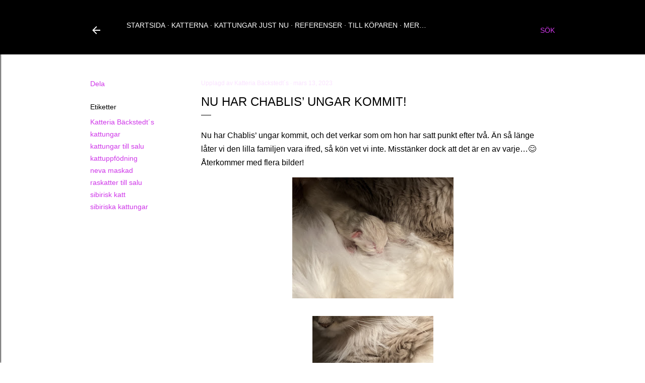

--- FILE ---
content_type: text/html; charset=UTF-8
request_url: http://www.katteriabackstedts.com/2023/03/nu-har-chablis-ungar-kommit.html
body_size: 22684
content:
<!DOCTYPE html>
<html dir='ltr' lang='sv'>
<head>
<meta content='width=device-width, initial-scale=1' name='viewport'/>
<title>Nu har Chablis&#8217; ungar kommit!</title>
<meta content='text/html; charset=UTF-8' http-equiv='Content-Type'/>
<!-- Chrome, Firefox OS and Opera -->
<meta content='#ffffff' name='theme-color'/>
<!-- Windows Phone -->
<meta content='#ffffff' name='msapplication-navbutton-color'/>
<meta content='blogger' name='generator'/>
<link href='http://www.katteriabackstedts.com/favicon.ico' rel='icon' type='image/x-icon'/>
<link href='http://www.katteriabackstedts.com/2023/03/nu-har-chablis-ungar-kommit.html' rel='canonical'/>
<link rel="alternate" type="application/atom+xml" title="Katteria Bäckstedt&#180;s - Atom" href="http://www.katteriabackstedts.com/feeds/posts/default" />
<link rel="alternate" type="application/rss+xml" title="Katteria Bäckstedt&#180;s - RSS" href="http://www.katteriabackstedts.com/feeds/posts/default?alt=rss" />
<link rel="service.post" type="application/atom+xml" title="Katteria Bäckstedt&#180;s - Atom" href="https://draft.blogger.com/feeds/74014707855753337/posts/default" />

<link rel="alternate" type="application/atom+xml" title="Katteria Bäckstedt&#180;s - Atom" href="http://www.katteriabackstedts.com/feeds/7166072203999037895/comments/default" />
<!--Can't find substitution for tag [blog.ieCssRetrofitLinks]-->
<link href='https://blogger.googleusercontent.com/img/b/R29vZ2xl/AVvXsEgE6cyGbw1tu_TsN-uWhRYpIOhvlDGI6Rlt6z7HgOTEs9PVyv8YeP3wGQ_PJmAXIgz2MWIUhe44u4NsHFHVVQ5nTa68Zps_tDGircYDagBXoae18XncJ-dy9yfaUK1hyks5dCfzOwSmJfRAXjayvZO1CDBfFFsol5rkMrAm91nAkgVEDQ3GDBz0jcOPcA/s320/2C2F34C4-62DE-43E8-B7E7-0D97BE76D282.jpeg' rel='image_src'/>
<meta content='http://www.katteriabackstedts.com/2023/03/nu-har-chablis-ungar-kommit.html' property='og:url'/>
<meta content='Nu har Chablis’ ungar kommit!' property='og:title'/>
<meta content='kattuppfödning, sibirisk katt, raskatter, kattungar, neva maskerad' property='og:description'/>
<meta content='https://blogger.googleusercontent.com/img/b/R29vZ2xl/AVvXsEgE6cyGbw1tu_TsN-uWhRYpIOhvlDGI6Rlt6z7HgOTEs9PVyv8YeP3wGQ_PJmAXIgz2MWIUhe44u4NsHFHVVQ5nTa68Zps_tDGircYDagBXoae18XncJ-dy9yfaUK1hyks5dCfzOwSmJfRAXjayvZO1CDBfFFsol5rkMrAm91nAkgVEDQ3GDBz0jcOPcA/w1200-h630-p-k-no-nu/2C2F34C4-62DE-43E8-B7E7-0D97BE76D282.jpeg' property='og:image'/>
<style type='text/css'>@font-face{font-family:'EB Garamond';font-style:normal;font-weight:400;font-display:swap;src:url(//fonts.gstatic.com/s/ebgaramond/v32/SlGDmQSNjdsmc35JDF1K5E55YMjF_7DPuGi-6_RkCY9_WamXgHlIbvw.woff2)format('woff2');unicode-range:U+0460-052F,U+1C80-1C8A,U+20B4,U+2DE0-2DFF,U+A640-A69F,U+FE2E-FE2F;}@font-face{font-family:'EB Garamond';font-style:normal;font-weight:400;font-display:swap;src:url(//fonts.gstatic.com/s/ebgaramond/v32/SlGDmQSNjdsmc35JDF1K5E55YMjF_7DPuGi-6_RkAI9_WamXgHlIbvw.woff2)format('woff2');unicode-range:U+0301,U+0400-045F,U+0490-0491,U+04B0-04B1,U+2116;}@font-face{font-family:'EB Garamond';font-style:normal;font-weight:400;font-display:swap;src:url(//fonts.gstatic.com/s/ebgaramond/v32/SlGDmQSNjdsmc35JDF1K5E55YMjF_7DPuGi-6_RkCI9_WamXgHlIbvw.woff2)format('woff2');unicode-range:U+1F00-1FFF;}@font-face{font-family:'EB Garamond';font-style:normal;font-weight:400;font-display:swap;src:url(//fonts.gstatic.com/s/ebgaramond/v32/SlGDmQSNjdsmc35JDF1K5E55YMjF_7DPuGi-6_RkB49_WamXgHlIbvw.woff2)format('woff2');unicode-range:U+0370-0377,U+037A-037F,U+0384-038A,U+038C,U+038E-03A1,U+03A3-03FF;}@font-face{font-family:'EB Garamond';font-style:normal;font-weight:400;font-display:swap;src:url(//fonts.gstatic.com/s/ebgaramond/v32/SlGDmQSNjdsmc35JDF1K5E55YMjF_7DPuGi-6_RkC49_WamXgHlIbvw.woff2)format('woff2');unicode-range:U+0102-0103,U+0110-0111,U+0128-0129,U+0168-0169,U+01A0-01A1,U+01AF-01B0,U+0300-0301,U+0303-0304,U+0308-0309,U+0323,U+0329,U+1EA0-1EF9,U+20AB;}@font-face{font-family:'EB Garamond';font-style:normal;font-weight:400;font-display:swap;src:url(//fonts.gstatic.com/s/ebgaramond/v32/SlGDmQSNjdsmc35JDF1K5E55YMjF_7DPuGi-6_RkCo9_WamXgHlIbvw.woff2)format('woff2');unicode-range:U+0100-02BA,U+02BD-02C5,U+02C7-02CC,U+02CE-02D7,U+02DD-02FF,U+0304,U+0308,U+0329,U+1D00-1DBF,U+1E00-1E9F,U+1EF2-1EFF,U+2020,U+20A0-20AB,U+20AD-20C0,U+2113,U+2C60-2C7F,U+A720-A7FF;}@font-face{font-family:'EB Garamond';font-style:normal;font-weight:400;font-display:swap;src:url(//fonts.gstatic.com/s/ebgaramond/v32/SlGDmQSNjdsmc35JDF1K5E55YMjF_7DPuGi-6_RkBI9_WamXgHlI.woff2)format('woff2');unicode-range:U+0000-00FF,U+0131,U+0152-0153,U+02BB-02BC,U+02C6,U+02DA,U+02DC,U+0304,U+0308,U+0329,U+2000-206F,U+20AC,U+2122,U+2191,U+2193,U+2212,U+2215,U+FEFF,U+FFFD;}@font-face{font-family:'Montserrat';font-style:normal;font-weight:400;font-display:swap;src:url(//fonts.gstatic.com/s/montserrat/v31/JTUHjIg1_i6t8kCHKm4532VJOt5-QNFgpCtr6Hw0aXp-p7K4KLjztg.woff2)format('woff2');unicode-range:U+0460-052F,U+1C80-1C8A,U+20B4,U+2DE0-2DFF,U+A640-A69F,U+FE2E-FE2F;}@font-face{font-family:'Montserrat';font-style:normal;font-weight:400;font-display:swap;src:url(//fonts.gstatic.com/s/montserrat/v31/JTUHjIg1_i6t8kCHKm4532VJOt5-QNFgpCtr6Hw9aXp-p7K4KLjztg.woff2)format('woff2');unicode-range:U+0301,U+0400-045F,U+0490-0491,U+04B0-04B1,U+2116;}@font-face{font-family:'Montserrat';font-style:normal;font-weight:400;font-display:swap;src:url(//fonts.gstatic.com/s/montserrat/v31/JTUHjIg1_i6t8kCHKm4532VJOt5-QNFgpCtr6Hw2aXp-p7K4KLjztg.woff2)format('woff2');unicode-range:U+0102-0103,U+0110-0111,U+0128-0129,U+0168-0169,U+01A0-01A1,U+01AF-01B0,U+0300-0301,U+0303-0304,U+0308-0309,U+0323,U+0329,U+1EA0-1EF9,U+20AB;}@font-face{font-family:'Montserrat';font-style:normal;font-weight:400;font-display:swap;src:url(//fonts.gstatic.com/s/montserrat/v31/JTUHjIg1_i6t8kCHKm4532VJOt5-QNFgpCtr6Hw3aXp-p7K4KLjztg.woff2)format('woff2');unicode-range:U+0100-02BA,U+02BD-02C5,U+02C7-02CC,U+02CE-02D7,U+02DD-02FF,U+0304,U+0308,U+0329,U+1D00-1DBF,U+1E00-1E9F,U+1EF2-1EFF,U+2020,U+20A0-20AB,U+20AD-20C0,U+2113,U+2C60-2C7F,U+A720-A7FF;}@font-face{font-family:'Montserrat';font-style:normal;font-weight:400;font-display:swap;src:url(//fonts.gstatic.com/s/montserrat/v31/JTUHjIg1_i6t8kCHKm4532VJOt5-QNFgpCtr6Hw5aXp-p7K4KLg.woff2)format('woff2');unicode-range:U+0000-00FF,U+0131,U+0152-0153,U+02BB-02BC,U+02C6,U+02DA,U+02DC,U+0304,U+0308,U+0329,U+2000-206F,U+20AC,U+2122,U+2191,U+2193,U+2212,U+2215,U+FEFF,U+FFFD;}</style>
<style id='page-skin-1' type='text/css'><!--
/*! normalize.css v3.0.1 | MIT License | git.io/normalize */html{font-family:sans-serif;-ms-text-size-adjust:100%;-webkit-text-size-adjust:100%}body{margin:0}article,aside,details,figcaption,figure,footer,header,hgroup,main,nav,section,summary{display:block}audio,canvas,progress,video{display:inline-block;vertical-align:baseline}audio:not([controls]){display:none;height:0}[hidden],template{display:none}a{background:transparent}a:active,a:hover{outline:0}abbr[title]{border-bottom:1px dotted}b,strong{font-weight:bold}dfn{font-style:italic}h1{font-size:2em;margin:.67em 0}mark{background:#ff0;color:#000}small{font-size:80%}sub,sup{font-size:75%;line-height:0;position:relative;vertical-align:baseline}sup{top:-0.5em}sub{bottom:-0.25em}img{border:0}svg:not(:root){overflow:hidden}figure{margin:1em 40px}hr{-moz-box-sizing:content-box;box-sizing:content-box;height:0}pre{overflow:auto}code,kbd,pre,samp{font-family:monospace,monospace;font-size:1em}button,input,optgroup,select,textarea{color:inherit;font:inherit;margin:0}button{overflow:visible}button,select{text-transform:none}button,html input[type="button"],input[type="reset"],input[type="submit"]{-webkit-appearance:button;cursor:pointer}button[disabled],html input[disabled]{cursor:default}button::-moz-focus-inner,input::-moz-focus-inner{border:0;padding:0}input{line-height:normal}input[type="checkbox"],input[type="radio"]{box-sizing:border-box;padding:0}input[type="number"]::-webkit-inner-spin-button,input[type="number"]::-webkit-outer-spin-button{height:auto}input[type="search"]{-webkit-appearance:textfield;-moz-box-sizing:content-box;-webkit-box-sizing:content-box;box-sizing:content-box}input[type="search"]::-webkit-search-cancel-button,input[type="search"]::-webkit-search-decoration{-webkit-appearance:none}fieldset{border:1px solid #c0c0c0;margin:0 2px;padding:.35em .625em .75em}legend{border:0;padding:0}textarea{overflow:auto}optgroup{font-weight:bold}table{border-collapse:collapse;border-spacing:0}td,th{padding:0}
/*!************************************************
* Blogger Template Style
* Name: Soho
**************************************************/
body{
overflow-wrap:break-word;
word-break:break-word;
word-wrap:break-word
}
.hidden{
display:none
}
.invisible{
visibility:hidden
}
.container::after,.float-container::after{
clear:both;
content:"";
display:table
}
.clearboth{
clear:both
}
#comments .comment .comment-actions,.subscribe-popup .FollowByEmail .follow-by-email-submit{
background:0 0;
border:0;
box-shadow:none;
color:#cf37e9;
cursor:pointer;
font-size:14px;
font-weight:700;
outline:0;
text-decoration:none;
text-transform:uppercase;
width:auto
}
.dim-overlay{
background-color:rgba(0,0,0,.54);
height:100vh;
left:0;
position:fixed;
top:0;
width:100%
}
#sharing-dim-overlay{
background-color:transparent
}
input::-ms-clear{
display:none
}
.blogger-logo,.svg-icon-24.blogger-logo{
fill:#ff9800;
opacity:1
}
.loading-spinner-large{
-webkit-animation:mspin-rotate 1.568s infinite linear;
animation:mspin-rotate 1.568s infinite linear;
height:48px;
overflow:hidden;
position:absolute;
width:48px;
z-index:200
}
.loading-spinner-large>div{
-webkit-animation:mspin-revrot 5332ms infinite steps(4);
animation:mspin-revrot 5332ms infinite steps(4)
}
.loading-spinner-large>div>div{
-webkit-animation:mspin-singlecolor-large-film 1333ms infinite steps(81);
animation:mspin-singlecolor-large-film 1333ms infinite steps(81);
background-size:100%;
height:48px;
width:3888px
}
.mspin-black-large>div>div,.mspin-grey_54-large>div>div{
background-image:url(https://www.blogblog.com/indie/mspin_black_large.svg)
}
.mspin-white-large>div>div{
background-image:url(https://www.blogblog.com/indie/mspin_white_large.svg)
}
.mspin-grey_54-large{
opacity:.54
}
@-webkit-keyframes mspin-singlecolor-large-film{
from{
-webkit-transform:translateX(0);
transform:translateX(0)
}
to{
-webkit-transform:translateX(-3888px);
transform:translateX(-3888px)
}
}
@keyframes mspin-singlecolor-large-film{
from{
-webkit-transform:translateX(0);
transform:translateX(0)
}
to{
-webkit-transform:translateX(-3888px);
transform:translateX(-3888px)
}
}
@-webkit-keyframes mspin-rotate{
from{
-webkit-transform:rotate(0);
transform:rotate(0)
}
to{
-webkit-transform:rotate(360deg);
transform:rotate(360deg)
}
}
@keyframes mspin-rotate{
from{
-webkit-transform:rotate(0);
transform:rotate(0)
}
to{
-webkit-transform:rotate(360deg);
transform:rotate(360deg)
}
}
@-webkit-keyframes mspin-revrot{
from{
-webkit-transform:rotate(0);
transform:rotate(0)
}
to{
-webkit-transform:rotate(-360deg);
transform:rotate(-360deg)
}
}
@keyframes mspin-revrot{
from{
-webkit-transform:rotate(0);
transform:rotate(0)
}
to{
-webkit-transform:rotate(-360deg);
transform:rotate(-360deg)
}
}
.skip-navigation{
background-color:#fff;
box-sizing:border-box;
color:#000;
display:block;
height:0;
left:0;
line-height:50px;
overflow:hidden;
padding-top:0;
position:fixed;
text-align:center;
top:0;
-webkit-transition:box-shadow .3s,height .3s,padding-top .3s;
transition:box-shadow .3s,height .3s,padding-top .3s;
width:100%;
z-index:900
}
.skip-navigation:focus{
box-shadow:0 4px 5px 0 rgba(0,0,0,.14),0 1px 10px 0 rgba(0,0,0,.12),0 2px 4px -1px rgba(0,0,0,.2);
height:50px
}
#main{
outline:0
}
.main-heading{
position:absolute;
clip:rect(1px,1px,1px,1px);
padding:0;
border:0;
height:1px;
width:1px;
overflow:hidden
}
.Attribution{
margin-top:1em;
text-align:center
}
.Attribution .blogger img,.Attribution .blogger svg{
vertical-align:bottom
}
.Attribution .blogger img{
margin-right:.5em
}
.Attribution div{
line-height:24px;
margin-top:.5em
}
.Attribution .copyright,.Attribution .image-attribution{
font-size:.7em;
margin-top:1.5em
}
.BLOG_mobile_video_class{
display:none
}
.bg-photo{
background-attachment:scroll!important
}
body .CSS_LIGHTBOX{
z-index:900
}
.extendable .show-less,.extendable .show-more{
border-color:#cf37e9;
color:#cf37e9;
margin-top:8px
}
.extendable .show-less.hidden,.extendable .show-more.hidden{
display:none
}
.inline-ad{
display:none;
max-width:100%;
overflow:hidden
}
.adsbygoogle{
display:block
}
#cookieChoiceInfo{
bottom:0;
top:auto
}
iframe.b-hbp-video{
border:0
}
.post-body img{
max-width:100%
}
.post-body iframe{
max-width:100%
}
.post-body a[imageanchor="1"]{
display:inline-block
}
.byline{
margin-right:1em
}
.byline:last-child{
margin-right:0
}
.link-copied-dialog{
max-width:520px;
outline:0
}
.link-copied-dialog .modal-dialog-buttons{
margin-top:8px
}
.link-copied-dialog .goog-buttonset-default{
background:0 0;
border:0
}
.link-copied-dialog .goog-buttonset-default:focus{
outline:0
}
.paging-control-container{
margin-bottom:16px
}
.paging-control-container .paging-control{
display:inline-block
}
.paging-control-container .comment-range-text::after,.paging-control-container .paging-control{
color:#cf37e9
}
.paging-control-container .comment-range-text,.paging-control-container .paging-control{
margin-right:8px
}
.paging-control-container .comment-range-text::after,.paging-control-container .paging-control::after{
content:"\b7";
cursor:default;
padding-left:8px;
pointer-events:none
}
.paging-control-container .comment-range-text:last-child::after,.paging-control-container .paging-control:last-child::after{
content:none
}
.byline.reactions iframe{
height:20px
}
.b-notification{
color:#000;
background-color:#fff;
border-bottom:solid 1px #000;
box-sizing:border-box;
padding:16px 32px;
text-align:center
}
.b-notification.visible{
-webkit-transition:margin-top .3s cubic-bezier(.4,0,.2,1);
transition:margin-top .3s cubic-bezier(.4,0,.2,1)
}
.b-notification.invisible{
position:absolute
}
.b-notification-close{
position:absolute;
right:8px;
top:8px
}
.no-posts-message{
line-height:40px;
text-align:center
}
@media screen and (max-width:1162px){
body.item-view .post-body a[imageanchor="1"][style*="float: left;"],body.item-view .post-body a[imageanchor="1"][style*="float: right;"]{
float:none!important;
clear:none!important
}
body.item-view .post-body a[imageanchor="1"] img{
display:block;
height:auto;
margin:0 auto
}
body.item-view .post-body>.separator:first-child>a[imageanchor="1"]:first-child{
margin-top:20px
}
.post-body a[imageanchor]{
display:block
}
body.item-view .post-body a[imageanchor="1"]{
margin-left:0!important;
margin-right:0!important
}
body.item-view .post-body a[imageanchor="1"]+a[imageanchor="1"]{
margin-top:16px
}
}
.item-control{
display:none
}
#comments{
border-top:1px dashed rgba(0,0,0,.54);
margin-top:20px;
padding:20px
}
#comments .comment-thread ol{
margin:0;
padding-left:0;
padding-left:0
}
#comments .comment .comment-replybox-single,#comments .comment-thread .comment-replies{
margin-left:60px
}
#comments .comment-thread .thread-count{
display:none
}
#comments .comment{
list-style-type:none;
padding:0 0 30px;
position:relative
}
#comments .comment .comment{
padding-bottom:8px
}
.comment .avatar-image-container{
position:absolute
}
.comment .avatar-image-container img{
border-radius:50%
}
.avatar-image-container svg,.comment .avatar-image-container .avatar-icon{
border-radius:50%;
border:solid 1px #000000;
box-sizing:border-box;
fill:#000000;
height:35px;
margin:0;
padding:7px;
width:35px
}
.comment .comment-block{
margin-top:10px;
margin-left:60px;
padding-bottom:0
}
#comments .comment-author-header-wrapper{
margin-left:40px
}
#comments .comment .thread-expanded .comment-block{
padding-bottom:20px
}
#comments .comment .comment-header .user,#comments .comment .comment-header .user a{
color:#000000;
font-style:normal;
font-weight:700
}
#comments .comment .comment-actions{
bottom:0;
margin-bottom:15px;
position:absolute
}
#comments .comment .comment-actions>*{
margin-right:8px
}
#comments .comment .comment-header .datetime{
bottom:0;
color:#000000;
display:inline-block;
font-size:13px;
font-style:italic;
margin-left:8px
}
#comments .comment .comment-footer .comment-timestamp a,#comments .comment .comment-header .datetime a{
color:#000000
}
#comments .comment .comment-content,.comment .comment-body{
margin-top:12px;
word-break:break-word
}
.comment-body{
margin-bottom:12px
}
#comments.embed[data-num-comments="0"]{
border:0;
margin-top:0;
padding-top:0
}
#comments.embed[data-num-comments="0"] #comment-post-message,#comments.embed[data-num-comments="0"] div.comment-form>p,#comments.embed[data-num-comments="0"] p.comment-footer{
display:none
}
#comment-editor-src{
display:none
}
.comments .comments-content .loadmore.loaded{
max-height:0;
opacity:0;
overflow:hidden
}
.extendable .remaining-items{
height:0;
overflow:hidden;
-webkit-transition:height .3s cubic-bezier(.4,0,.2,1);
transition:height .3s cubic-bezier(.4,0,.2,1)
}
.extendable .remaining-items.expanded{
height:auto
}
.svg-icon-24,.svg-icon-24-button{
cursor:pointer;
height:24px;
width:24px;
min-width:24px
}
.touch-icon{
margin:-12px;
padding:12px
}
.touch-icon:active,.touch-icon:focus{
background-color:rgba(153,153,153,.4);
border-radius:50%
}
svg:not(:root).touch-icon{
overflow:visible
}
html[dir=rtl] .rtl-reversible-icon{
-webkit-transform:scaleX(-1);
-ms-transform:scaleX(-1);
transform:scaleX(-1)
}
.svg-icon-24-button,.touch-icon-button{
background:0 0;
border:0;
margin:0;
outline:0;
padding:0
}
.touch-icon-button .touch-icon:active,.touch-icon-button .touch-icon:focus{
background-color:transparent
}
.touch-icon-button:active .touch-icon,.touch-icon-button:focus .touch-icon{
background-color:rgba(153,153,153,.4);
border-radius:50%
}
.Profile .default-avatar-wrapper .avatar-icon{
border-radius:50%;
border:solid 1px #000000;
box-sizing:border-box;
fill:#000000;
margin:0
}
.Profile .individual .default-avatar-wrapper .avatar-icon{
padding:25px
}
.Profile .individual .avatar-icon,.Profile .individual .profile-img{
height:120px;
width:120px
}
.Profile .team .default-avatar-wrapper .avatar-icon{
padding:8px
}
.Profile .team .avatar-icon,.Profile .team .default-avatar-wrapper,.Profile .team .profile-img{
height:40px;
width:40px
}
.snippet-container{
margin:0;
position:relative;
overflow:hidden
}
.snippet-fade{
bottom:0;
box-sizing:border-box;
position:absolute;
width:96px
}
.snippet-fade{
right:0
}
.snippet-fade:after{
content:"\2026"
}
.snippet-fade:after{
float:right
}
.centered-top-container.sticky{
left:0;
position:fixed;
right:0;
top:0;
width:auto;
z-index:50;
-webkit-transition-property:opacity,-webkit-transform;
transition-property:opacity,-webkit-transform;
transition-property:transform,opacity;
transition-property:transform,opacity,-webkit-transform;
-webkit-transition-duration:.2s;
transition-duration:.2s;
-webkit-transition-timing-function:cubic-bezier(.4,0,.2,1);
transition-timing-function:cubic-bezier(.4,0,.2,1)
}
.centered-top-placeholder{
display:none
}
.collapsed-header .centered-top-placeholder{
display:block
}
.centered-top-container .Header .replaced h1,.centered-top-placeholder .Header .replaced h1{
display:none
}
.centered-top-container.sticky .Header .replaced h1{
display:block
}
.centered-top-container.sticky .Header .header-widget{
background:0 0
}
.centered-top-container.sticky .Header .header-image-wrapper{
display:none
}
.centered-top-container img,.centered-top-placeholder img{
max-width:100%
}
.collapsible{
-webkit-transition:height .3s cubic-bezier(.4,0,.2,1);
transition:height .3s cubic-bezier(.4,0,.2,1)
}
.collapsible,.collapsible>summary{
display:block;
overflow:hidden
}
.collapsible>:not(summary){
display:none
}
.collapsible[open]>:not(summary){
display:block
}
.collapsible:focus,.collapsible>summary:focus{
outline:0
}
.collapsible>summary{
cursor:pointer;
display:block;
padding:0
}
.collapsible:focus>summary,.collapsible>summary:focus{
background-color:transparent
}
.collapsible>summary::-webkit-details-marker{
display:none
}
.collapsible-title{
-webkit-box-align:center;
-webkit-align-items:center;
-ms-flex-align:center;
align-items:center;
display:-webkit-box;
display:-webkit-flex;
display:-ms-flexbox;
display:flex
}
.collapsible-title .title{
-webkit-box-flex:1;
-webkit-flex:1 1 auto;
-ms-flex:1 1 auto;
flex:1 1 auto;
-webkit-box-ordinal-group:1;
-webkit-order:0;
-ms-flex-order:0;
order:0;
overflow:hidden;
text-overflow:ellipsis;
white-space:nowrap
}
.collapsible-title .chevron-down,.collapsible[open] .collapsible-title .chevron-up{
display:block
}
.collapsible-title .chevron-up,.collapsible[open] .collapsible-title .chevron-down{
display:none
}
.flat-button{
cursor:pointer;
display:inline-block;
font-weight:700;
text-transform:uppercase;
border-radius:2px;
padding:8px;
margin:-8px
}
.flat-icon-button{
background:0 0;
border:0;
margin:0;
outline:0;
padding:0;
margin:-12px;
padding:12px;
cursor:pointer;
box-sizing:content-box;
display:inline-block;
line-height:0
}
.flat-icon-button,.flat-icon-button .splash-wrapper{
border-radius:50%
}
.flat-icon-button .splash.animate{
-webkit-animation-duration:.3s;
animation-duration:.3s
}
.overflowable-container{
max-height:28px;
overflow:hidden;
position:relative
}
.overflow-button{
cursor:pointer
}
#overflowable-dim-overlay{
background:0 0
}
.overflow-popup{
box-shadow:0 2px 2px 0 rgba(0,0,0,.14),0 3px 1px -2px rgba(0,0,0,.2),0 1px 5px 0 rgba(0,0,0,.12);
background-color:#000000;
left:0;
max-width:calc(100% - 32px);
position:absolute;
top:0;
visibility:hidden;
z-index:101
}
.overflow-popup ul{
list-style:none
}
.overflow-popup .tabs li,.overflow-popup li{
display:block;
height:auto
}
.overflow-popup .tabs li{
padding-left:0;
padding-right:0
}
.overflow-button.hidden,.overflow-popup .tabs li.hidden,.overflow-popup li.hidden{
display:none
}
.search{
display:-webkit-box;
display:-webkit-flex;
display:-ms-flexbox;
display:flex;
line-height:24px;
width:24px
}
.search.focused{
width:100%
}
.search.focused .section{
width:100%
}
.search form{
z-index:101
}
.search h3{
display:none
}
.search form{
display:-webkit-box;
display:-webkit-flex;
display:-ms-flexbox;
display:flex;
-webkit-box-flex:1;
-webkit-flex:1 0 0;
-ms-flex:1 0 0px;
flex:1 0 0;
border-bottom:solid 1px transparent;
padding-bottom:8px
}
.search form>*{
display:none
}
.search.focused form>*{
display:block
}
.search .search-input label{
display:none
}
.centered-top-placeholder.cloned .search form{
z-index:30
}
.search.focused form{
border-color:#fdfdfd;
position:relative;
width:auto
}
.collapsed-header .centered-top-container .search.focused form{
border-bottom-color:transparent
}
.search-expand{
-webkit-box-flex:0;
-webkit-flex:0 0 auto;
-ms-flex:0 0 auto;
flex:0 0 auto
}
.search-expand-text{
display:none
}
.search-close{
display:inline;
vertical-align:middle
}
.search-input{
-webkit-box-flex:1;
-webkit-flex:1 0 1px;
-ms-flex:1 0 1px;
flex:1 0 1px
}
.search-input input{
background:0 0;
border:0;
box-sizing:border-box;
color:#fdfdfd;
display:inline-block;
outline:0;
width:calc(100% - 48px)
}
.search-input input.no-cursor{
color:transparent;
text-shadow:0 0 0 #fdfdfd
}
.collapsed-header .centered-top-container .search-action,.collapsed-header .centered-top-container .search-input input{
color:#fdfdfd
}
.collapsed-header .centered-top-container .search-input input.no-cursor{
color:transparent;
text-shadow:0 0 0 #fdfdfd
}
.collapsed-header .centered-top-container .search-input input.no-cursor:focus,.search-input input.no-cursor:focus{
outline:0
}
.search-focused>*{
visibility:hidden
}
.search-focused .search,.search-focused .search-icon{
visibility:visible
}
.search.focused .search-action{
display:block
}
.search.focused .search-action:disabled{
opacity:.3
}
.widget.Sharing .sharing-button{
display:none
}
.widget.Sharing .sharing-buttons li{
padding:0
}
.widget.Sharing .sharing-buttons li span{
display:none
}
.post-share-buttons{
position:relative
}
.centered-bottom .share-buttons .svg-icon-24,.share-buttons .svg-icon-24{
fill:#000000
}
.sharing-open.touch-icon-button:active .touch-icon,.sharing-open.touch-icon-button:focus .touch-icon{
background-color:transparent
}
.share-buttons{
background-color:#ffffff;
border-radius:2px;
box-shadow:0 2px 2px 0 rgba(0,0,0,.14),0 3px 1px -2px rgba(0,0,0,.2),0 1px 5px 0 rgba(0,0,0,.12);
color:#000000;
list-style:none;
margin:0;
padding:8px 0;
position:absolute;
top:-11px;
min-width:200px;
z-index:101
}
.share-buttons.hidden{
display:none
}
.sharing-button{
background:0 0;
border:0;
margin:0;
outline:0;
padding:0;
cursor:pointer
}
.share-buttons li{
margin:0;
height:48px
}
.share-buttons li:last-child{
margin-bottom:0
}
.share-buttons li .sharing-platform-button{
box-sizing:border-box;
cursor:pointer;
display:block;
height:100%;
margin-bottom:0;
padding:0 16px;
position:relative;
width:100%
}
.share-buttons li .sharing-platform-button:focus,.share-buttons li .sharing-platform-button:hover{
background-color:rgba(128,128,128,.1);
outline:0
}
.share-buttons li svg[class*=" sharing-"],.share-buttons li svg[class^=sharing-]{
position:absolute;
top:10px
}
.share-buttons li span.sharing-platform-button{
position:relative;
top:0
}
.share-buttons li .platform-sharing-text{
display:block;
font-size:16px;
line-height:48px;
white-space:nowrap
}
.share-buttons li .platform-sharing-text{
margin-left:56px
}
.sidebar-container{
background-color:#f7f7f7;
max-width:284px;
overflow-y:auto;
-webkit-transition-property:-webkit-transform;
transition-property:-webkit-transform;
transition-property:transform;
transition-property:transform,-webkit-transform;
-webkit-transition-duration:.3s;
transition-duration:.3s;
-webkit-transition-timing-function:cubic-bezier(0,0,.2,1);
transition-timing-function:cubic-bezier(0,0,.2,1);
width:284px;
z-index:101;
-webkit-overflow-scrolling:touch
}
.sidebar-container .navigation{
line-height:0;
padding:16px
}
.sidebar-container .sidebar-back{
cursor:pointer
}
.sidebar-container .widget{
background:0 0;
margin:0 16px;
padding:16px 0
}
.sidebar-container .widget .title{
color:#fdfdfd;
margin:0
}
.sidebar-container .widget ul{
list-style:none;
margin:0;
padding:0
}
.sidebar-container .widget ul ul{
margin-left:1em
}
.sidebar-container .widget li{
font-size:16px;
line-height:normal
}
.sidebar-container .widget+.widget{
border-top:1px dashed #fdfdfd
}
.BlogArchive li{
margin:16px 0
}
.BlogArchive li:last-child{
margin-bottom:0
}
.Label li a{
display:inline-block
}
.BlogArchive .post-count,.Label .label-count{
float:right;
margin-left:.25em
}
.BlogArchive .post-count::before,.Label .label-count::before{
content:"("
}
.BlogArchive .post-count::after,.Label .label-count::after{
content:")"
}
.widget.Translate .skiptranslate>div{
display:block!important
}
.widget.Profile .profile-link{
display:-webkit-box;
display:-webkit-flex;
display:-ms-flexbox;
display:flex
}
.widget.Profile .team-member .default-avatar-wrapper,.widget.Profile .team-member .profile-img{
-webkit-box-flex:0;
-webkit-flex:0 0 auto;
-ms-flex:0 0 auto;
flex:0 0 auto;
margin-right:1em
}
.widget.Profile .individual .profile-link{
-webkit-box-orient:vertical;
-webkit-box-direction:normal;
-webkit-flex-direction:column;
-ms-flex-direction:column;
flex-direction:column
}
.widget.Profile .team .profile-link .profile-name{
-webkit-align-self:center;
-ms-flex-item-align:center;
align-self:center;
display:block;
-webkit-box-flex:1;
-webkit-flex:1 1 auto;
-ms-flex:1 1 auto;
flex:1 1 auto
}
.dim-overlay{
background-color:rgba(0,0,0,.54);
z-index:100
}
body.sidebar-visible{
overflow-y:hidden
}
@media screen and (max-width:1439px){
.sidebar-container{
bottom:0;
position:fixed;
top:0;
left:0;
right:auto
}
.sidebar-container.sidebar-invisible{
-webkit-transition-timing-function:cubic-bezier(.4,0,.6,1);
transition-timing-function:cubic-bezier(.4,0,.6,1)
}
html[dir=ltr] .sidebar-container.sidebar-invisible{
-webkit-transform:translateX(-284px);
-ms-transform:translateX(-284px);
transform:translateX(-284px)
}
html[dir=rtl] .sidebar-container.sidebar-invisible{
-webkit-transform:translateX(284px);
-ms-transform:translateX(284px);
transform:translateX(284px)
}
}
@media screen and (min-width:1440px){
.sidebar-container{
position:absolute;
top:0;
left:0;
right:auto
}
.sidebar-container .navigation{
display:none
}
}
.dialog{
box-shadow:0 2px 2px 0 rgba(0,0,0,.14),0 3px 1px -2px rgba(0,0,0,.2),0 1px 5px 0 rgba(0,0,0,.12);
background:#ffffff;
box-sizing:border-box;
color:#000000;
padding:30px;
position:fixed;
text-align:center;
width:calc(100% - 24px);
z-index:101
}
.dialog input[type=email],.dialog input[type=text]{
background-color:transparent;
border:0;
border-bottom:solid 1px rgba(0,0,0,.12);
color:#000000;
display:block;
font-family:Arial, Tahoma, Helvetica, FreeSans, sans-serif;
font-size:16px;
line-height:24px;
margin:auto;
padding-bottom:7px;
outline:0;
text-align:center;
width:100%
}
.dialog input[type=email]::-webkit-input-placeholder,.dialog input[type=text]::-webkit-input-placeholder{
color:#000000
}
.dialog input[type=email]::-moz-placeholder,.dialog input[type=text]::-moz-placeholder{
color:#000000
}
.dialog input[type=email]:-ms-input-placeholder,.dialog input[type=text]:-ms-input-placeholder{
color:#000000
}
.dialog input[type=email]::-ms-input-placeholder,.dialog input[type=text]::-ms-input-placeholder{
color:#000000
}
.dialog input[type=email]::placeholder,.dialog input[type=text]::placeholder{
color:#000000
}
.dialog input[type=email]:focus,.dialog input[type=text]:focus{
border-bottom:solid 2px #cf37e9;
padding-bottom:6px
}
.dialog input.no-cursor{
color:transparent;
text-shadow:0 0 0 #000000
}
.dialog input.no-cursor:focus{
outline:0
}
.dialog input.no-cursor:focus{
outline:0
}
.dialog input[type=submit]{
font-family:Arial, Tahoma, Helvetica, FreeSans, sans-serif
}
.dialog .goog-buttonset-default{
color:#cf37e9
}
.subscribe-popup{
max-width:364px
}
.subscribe-popup h3{
color:#000000;
font-size:1.8em;
margin-top:0
}
.subscribe-popup .FollowByEmail h3{
display:none
}
.subscribe-popup .FollowByEmail .follow-by-email-submit{
color:#cf37e9;
display:inline-block;
margin:0 auto;
margin-top:24px;
width:auto;
white-space:normal
}
.subscribe-popup .FollowByEmail .follow-by-email-submit:disabled{
cursor:default;
opacity:.3
}
@media (max-width:800px){
.blog-name div.widget.Subscribe{
margin-bottom:16px
}
body.item-view .blog-name div.widget.Subscribe{
margin:8px auto 16px auto;
width:100%
}
}
body#layout .bg-photo,body#layout .bg-photo-overlay{
display:none
}
body#layout .page_body{
padding:0;
position:relative;
top:0
}
body#layout .page{
display:inline-block;
left:inherit;
position:relative;
vertical-align:top;
width:540px
}
body#layout .centered{
max-width:954px
}
body#layout .navigation{
display:none
}
body#layout .sidebar-container{
display:inline-block;
width:40%
}
body#layout .hamburger-menu,body#layout .search{
display:none
}
body{
background-color:#ffffff;
color:#000000;
font:normal 400 20px Arial, Tahoma, Helvetica, FreeSans, sans-serif;
height:100%;
margin:0;
min-height:100vh
}
h1,h2,h3,h4,h5,h6{
font-weight:400
}
a{
color:#cf37e9;
text-decoration:none
}
.dim-overlay{
z-index:100
}
body.sidebar-visible .page_body{
overflow-y:scroll
}
.widget .title{
color:#000000;
font:normal 400 12px Arial, Tahoma, Helvetica, FreeSans, sans-serif
}
.extendable .show-less,.extendable .show-more{
color:#cf37e9;
font:normal 400 12px Arial, Tahoma, Helvetica, FreeSans, sans-serif;
margin:12px -8px 0 -8px;
text-transform:uppercase
}
.footer .widget,.main .widget{
margin:50px 0
}
.main .widget .title{
text-transform:uppercase
}
.inline-ad{
display:block;
margin-top:50px
}
.adsbygoogle{
text-align:center
}
.page_body{
display:-webkit-box;
display:-webkit-flex;
display:-ms-flexbox;
display:flex;
-webkit-box-orient:vertical;
-webkit-box-direction:normal;
-webkit-flex-direction:column;
-ms-flex-direction:column;
flex-direction:column;
min-height:100vh;
position:relative;
z-index:20
}
.page_body>*{
-webkit-box-flex:0;
-webkit-flex:0 0 auto;
-ms-flex:0 0 auto;
flex:0 0 auto
}
.page_body>#footer{
margin-top:auto
}
.centered-bottom,.centered-top{
margin:0 32px;
max-width:100%
}
.centered-top{
padding-bottom:12px;
padding-top:12px
}
.sticky .centered-top{
padding-bottom:0;
padding-top:0
}
.centered-top-container,.centered-top-placeholder{
background:#000000
}
.centered-top{
display:-webkit-box;
display:-webkit-flex;
display:-ms-flexbox;
display:flex;
-webkit-flex-wrap:wrap;
-ms-flex-wrap:wrap;
flex-wrap:wrap;
-webkit-box-pack:justify;
-webkit-justify-content:space-between;
-ms-flex-pack:justify;
justify-content:space-between;
position:relative
}
.sticky .centered-top{
-webkit-flex-wrap:nowrap;
-ms-flex-wrap:nowrap;
flex-wrap:nowrap
}
.centered-top-container .svg-icon-24,.centered-top-placeholder .svg-icon-24{
fill:#fdfdfd
}
.back-button-container,.hamburger-menu-container{
-webkit-box-flex:0;
-webkit-flex:0 0 auto;
-ms-flex:0 0 auto;
flex:0 0 auto;
height:48px;
-webkit-box-ordinal-group:2;
-webkit-order:1;
-ms-flex-order:1;
order:1
}
.sticky .back-button-container,.sticky .hamburger-menu-container{
-webkit-box-ordinal-group:2;
-webkit-order:1;
-ms-flex-order:1;
order:1
}
.back-button,.hamburger-menu,.search-expand-icon{
cursor:pointer;
margin-top:0
}
.search{
-webkit-box-align:start;
-webkit-align-items:flex-start;
-ms-flex-align:start;
align-items:flex-start;
-webkit-box-flex:0;
-webkit-flex:0 0 auto;
-ms-flex:0 0 auto;
flex:0 0 auto;
height:48px;
margin-left:24px;
-webkit-box-ordinal-group:4;
-webkit-order:3;
-ms-flex-order:3;
order:3
}
.search,.search.focused{
width:auto
}
.search.focused{
position:static
}
.sticky .search{
display:none;
-webkit-box-ordinal-group:5;
-webkit-order:4;
-ms-flex-order:4;
order:4
}
.search .section{
right:0;
margin-top:12px;
position:absolute;
top:12px;
width:0
}
.sticky .search .section{
top:0
}
.search-expand{
background:0 0;
border:0;
margin:0;
outline:0;
padding:0;
color:#cf37e9;
cursor:pointer;
-webkit-box-flex:0;
-webkit-flex:0 0 auto;
-ms-flex:0 0 auto;
flex:0 0 auto;
font:normal 400 12px Arial, Tahoma, Helvetica, FreeSans, sans-serif;
text-transform:uppercase;
word-break:normal
}
.search.focused .search-expand{
visibility:hidden
}
.search .dim-overlay{
background:0 0
}
.search.focused .section{
max-width:400px
}
.search.focused form{
border-color:#fdfdfd;
height:24px
}
.search.focused .search-input{
display:-webkit-box;
display:-webkit-flex;
display:-ms-flexbox;
display:flex;
-webkit-box-flex:1;
-webkit-flex:1 1 auto;
-ms-flex:1 1 auto;
flex:1 1 auto
}
.search-input input{
-webkit-box-flex:1;
-webkit-flex:1 1 auto;
-ms-flex:1 1 auto;
flex:1 1 auto;
font:normal 400 16px Montserrat, sans-serif
}
.search input[type=submit]{
display:none
}
.subscribe-section-container{
-webkit-box-flex:1;
-webkit-flex:1 0 auto;
-ms-flex:1 0 auto;
flex:1 0 auto;
margin-left:24px;
-webkit-box-ordinal-group:3;
-webkit-order:2;
-ms-flex-order:2;
order:2;
text-align:right
}
.sticky .subscribe-section-container{
-webkit-box-flex:0;
-webkit-flex:0 0 auto;
-ms-flex:0 0 auto;
flex:0 0 auto;
-webkit-box-ordinal-group:4;
-webkit-order:3;
-ms-flex-order:3;
order:3
}
.subscribe-button{
background:0 0;
border:0;
margin:0;
outline:0;
padding:0;
color:#cf37e9;
cursor:pointer;
display:inline-block;
font:normal 400 12px Arial, Tahoma, Helvetica, FreeSans, sans-serif;
line-height:48px;
margin:0;
text-transform:uppercase;
word-break:normal
}
.subscribe-popup h3{
color:#000000;
font:normal 400 12px Arial, Tahoma, Helvetica, FreeSans, sans-serif;
margin-bottom:24px;
text-transform:uppercase
}
.subscribe-popup div.widget.FollowByEmail .follow-by-email-address{
color:#000000;
font:normal 400 12px Arial, Tahoma, Helvetica, FreeSans, sans-serif
}
.subscribe-popup div.widget.FollowByEmail .follow-by-email-submit{
color:#cf37e9;
font:normal 400 12px Arial, Tahoma, Helvetica, FreeSans, sans-serif;
margin-top:24px;
text-transform:uppercase
}
.blog-name{
-webkit-box-flex:1;
-webkit-flex:1 1 100%;
-ms-flex:1 1 100%;
flex:1 1 100%;
-webkit-box-ordinal-group:5;
-webkit-order:4;
-ms-flex-order:4;
order:4;
overflow:hidden
}
.sticky .blog-name{
-webkit-box-flex:1;
-webkit-flex:1 1 auto;
-ms-flex:1 1 auto;
flex:1 1 auto;
margin:0 12px;
-webkit-box-ordinal-group:3;
-webkit-order:2;
-ms-flex-order:2;
order:2
}
body.search-view .centered-top.search-focused .blog-name{
display:none
}
.widget.Header h1{
font:normal 400 18px Arial, Tahoma, Helvetica, FreeSans, sans-serif;
margin:0;
text-transform:uppercase
}
.widget.Header h1,.widget.Header h1 a{
color:#ffffff
}
.widget.Header p{
color:#fdfdfd;
font:normal 400 12px Arial, Tahoma, Helvetica, FreeSans, sans-serif;
line-height:1.7
}
.sticky .widget.Header h1{
font-size:16px;
line-height:48px;
overflow:hidden;
overflow-wrap:normal;
text-overflow:ellipsis;
white-space:nowrap;
word-wrap:normal
}
.sticky .widget.Header p{
display:none
}
.sticky{
box-shadow:0 1px 3px #000000
}
#page_list_top .widget.PageList{
font:normal 400 14px Arial, Tahoma, Helvetica, FreeSans, sans-serif;
line-height:28px
}
#page_list_top .widget.PageList .title{
display:none
}
#page_list_top .widget.PageList .overflowable-contents{
overflow:hidden
}
#page_list_top .widget.PageList .overflowable-contents ul{
list-style:none;
margin:0;
padding:0
}
#page_list_top .widget.PageList .overflow-popup ul{
list-style:none;
margin:0;
padding:0 20px
}
#page_list_top .widget.PageList .overflowable-contents li{
display:inline-block
}
#page_list_top .widget.PageList .overflowable-contents li.hidden{
display:none
}
#page_list_top .widget.PageList .overflowable-contents li:not(:first-child):before{
color:#fdfdfd;
content:"\b7"
}
#page_list_top .widget.PageList .overflow-button a,#page_list_top .widget.PageList .overflow-popup li a,#page_list_top .widget.PageList .overflowable-contents li a{
color:#fdfdfd;
font:normal 400 14px Arial, Tahoma, Helvetica, FreeSans, sans-serif;
line-height:28px;
text-transform:uppercase
}
#page_list_top .widget.PageList .overflow-popup li.selected a,#page_list_top .widget.PageList .overflowable-contents li.selected a{
color:#fdfdfd;
font:normal 700 14px Arial, Tahoma, Helvetica, FreeSans, sans-serif;
line-height:28px
}
#page_list_top .widget.PageList .overflow-button{
display:inline
}
.sticky #page_list_top{
display:none
}
body.homepage-view .hero-image.has-image{
background:#ffffff url(https://blogger.googleusercontent.com/img/a/AVvXsEhKvq9Mp0BZg3ZhvBh_y00LJueogYubVhwU7Hbtdn7Vusp-WClf6cwt6VrpztglvPLhvS_IMg7rM6-zDvkU0qpR95l-8l54chS7h1mbLWi8_NBNbLAsXWYAb-5_lfoNXi_lcnRsEpESC02bLQrrnhWb44oXjmdgQscTsfJJmrgazKlV5fn4smeVeTVNAzA0=s1600) repeat scroll bottom center;
background-attachment:scroll;
background-color:#ffffff;
background-size:cover;
height:62.5vw;
max-height:75vh;
min-height:200px;
width:100%
}
.post-filter-message{
background-color:#000000;
color:#fdfdfd;
display:-webkit-box;
display:-webkit-flex;
display:-ms-flexbox;
display:flex;
-webkit-flex-wrap:wrap;
-ms-flex-wrap:wrap;
flex-wrap:wrap;
font:normal 400 12px Arial, Tahoma, Helvetica, FreeSans, sans-serif;
-webkit-box-pack:justify;
-webkit-justify-content:space-between;
-ms-flex-pack:justify;
justify-content:space-between;
margin-top:50px;
padding:18px
}
.post-filter-message .message-container{
-webkit-box-flex:1;
-webkit-flex:1 1 auto;
-ms-flex:1 1 auto;
flex:1 1 auto;
min-width:0
}
.post-filter-message .home-link-container{
-webkit-box-flex:0;
-webkit-flex:0 0 auto;
-ms-flex:0 0 auto;
flex:0 0 auto
}
.post-filter-message .search-label,.post-filter-message .search-query{
color:#fdfdfd;
font:normal 700 12px Arial, Tahoma, Helvetica, FreeSans, sans-serif;
text-transform:uppercase
}
.post-filter-message .home-link,.post-filter-message .home-link a{
color:#cf37e9;
font:normal 700 12px Arial, Tahoma, Helvetica, FreeSans, sans-serif;
text-transform:uppercase
}
.widget.FeaturedPost .thumb.hero-thumb{
background-position:center;
background-size:cover;
height:360px
}
.widget.FeaturedPost .featured-post-snippet:before{
content:"\2014"
}
.snippet-container,.snippet-fade{
font:normal 400 14px Arial, Tahoma, Helvetica, FreeSans, sans-serif;
line-height:23.8px
}
.snippet-container{
max-height:166.6px;
overflow:hidden
}
.snippet-fade{
background:-webkit-linear-gradient(left,#ffffff 0,#ffffff 20%,rgba(255, 255, 255, 0) 100%);
background:linear-gradient(to left,#ffffff 0,#ffffff 20%,rgba(255, 255, 255, 0) 100%);
color:#000000
}
.post-sidebar{
display:none
}
.widget.Blog .blog-posts .post-outer-container{
width:100%
}
.no-posts{
text-align:center
}
body.feed-view .widget.Blog .blog-posts .post-outer-container,body.item-view .widget.Blog .blog-posts .post-outer{
margin-bottom:50px
}
.widget.Blog .post.no-featured-image,.widget.PopularPosts .post.no-featured-image{
background-color:#000000;
padding:30px
}
.widget.Blog .post>.post-share-buttons-top{
right:0;
position:absolute;
top:0
}
.widget.Blog .post>.post-share-buttons-bottom{
bottom:0;
right:0;
position:absolute
}
.blog-pager{
text-align:right
}
.blog-pager a{
color:#cf37e9;
font:normal 400 12px Arial, Tahoma, Helvetica, FreeSans, sans-serif;
text-transform:uppercase
}
.blog-pager .blog-pager-newer-link,.blog-pager .home-link{
display:none
}
.post-title{
font:normal 400 20px Arial, Tahoma, Helvetica, FreeSans, sans-serif;
margin:0;
text-transform:uppercase
}
.post-title,.post-title a{
color:#000000
}
.post.no-featured-image .post-title,.post.no-featured-image .post-title a{
color:#000000
}
body.item-view .post-body-container:before{
content:"\2014"
}
.post-body{
color:#000000;
font:normal 400 14px Arial, Tahoma, Helvetica, FreeSans, sans-serif;
line-height:1.7
}
.post-body blockquote{
color:#000000;
font:normal 400 16px Arial, Tahoma, Helvetica, FreeSans, sans-serif;
line-height:1.7;
margin-left:0;
margin-right:0
}
.post-body img{
height:auto;
max-width:100%
}
.post-body .tr-caption{
color:#000000;
font:normal 400 12px Arial, Tahoma, Helvetica, FreeSans, sans-serif;
line-height:1.7
}
.snippet-thumbnail{
position:relative
}
.snippet-thumbnail .post-header{
background:#ffffff;
bottom:0;
margin-bottom:0;
padding-right:15px;
padding-bottom:5px;
padding-top:5px;
position:absolute
}
.snippet-thumbnail img{
width:100%
}
.post-footer,.post-header{
margin:8px 0
}
body.item-view .widget.Blog .post-header{
margin:0 0 16px 0
}
body.item-view .widget.Blog .post-footer{
margin:50px 0 0 0
}
.widget.FeaturedPost .post-footer{
display:-webkit-box;
display:-webkit-flex;
display:-ms-flexbox;
display:flex;
-webkit-flex-wrap:wrap;
-ms-flex-wrap:wrap;
flex-wrap:wrap;
-webkit-box-pack:justify;
-webkit-justify-content:space-between;
-ms-flex-pack:justify;
justify-content:space-between
}
.widget.FeaturedPost .post-footer>*{
-webkit-box-flex:0;
-webkit-flex:0 1 auto;
-ms-flex:0 1 auto;
flex:0 1 auto
}
.widget.FeaturedPost .post-footer,.widget.FeaturedPost .post-footer a,.widget.FeaturedPost .post-footer button{
line-height:1.7
}
.jump-link{
margin:-8px
}
.post-header,.post-header a,.post-header button{
color:#fae3fe;
font:normal 400 12px Arial, Tahoma, Helvetica, FreeSans, sans-serif
}
.post.no-featured-image .post-header,.post.no-featured-image .post-header a,.post.no-featured-image .post-header button{
color:#fdfdfd
}
.post-footer,.post-footer a,.post-footer button{
color:#cf37e9;
font:normal 400 12px Arial, Tahoma, Helvetica, FreeSans, sans-serif
}
.post.no-featured-image .post-footer,.post.no-featured-image .post-footer a,.post.no-featured-image .post-footer button{
color:#cf37e9
}
body.item-view .post-footer-line{
line-height:2.3
}
.byline{
display:inline-block
}
.byline .flat-button{
text-transform:none
}
.post-header .byline:not(:last-child):after{
content:"\b7"
}
.post-header .byline:not(:last-child){
margin-right:0
}
.byline.post-labels a{
display:inline-block;
word-break:break-all
}
.byline.post-labels a:not(:last-child):after{
content:","
}
.byline.reactions .reactions-label{
line-height:22px;
vertical-align:top
}
.post-share-buttons{
margin-left:0
}
.share-buttons{
background-color:#000000;
border-radius:0;
box-shadow:0 1px 1px 1px #000000;
color:#fdfdfd;
font:normal 400 16px Montserrat, sans-serif
}
.share-buttons .svg-icon-24{
fill:#cf37e9
}
#comment-holder .continue{
display:none
}
#comment-editor{
margin-bottom:20px;
margin-top:20px
}
.widget.Attribution,.widget.Attribution .copyright,.widget.Attribution .copyright a,.widget.Attribution .image-attribution,.widget.Attribution .image-attribution a,.widget.Attribution a{
color:#000000;
font:normal 400 12px Montserrat, sans-serif
}
.widget.Attribution svg{
fill:#000000
}
.widget.Attribution .blogger a{
display:-webkit-box;
display:-webkit-flex;
display:-ms-flexbox;
display:flex;
-webkit-align-content:center;
-ms-flex-line-pack:center;
align-content:center;
-webkit-box-pack:center;
-webkit-justify-content:center;
-ms-flex-pack:center;
justify-content:center;
line-height:24px
}
.widget.Attribution .blogger svg{
margin-right:8px
}
.widget.Profile ul{
list-style:none;
padding:0
}
.widget.Profile .individual .default-avatar-wrapper,.widget.Profile .individual .profile-img{
border-radius:50%;
display:inline-block;
height:120px;
width:120px
}
.widget.Profile .individual .profile-data a,.widget.Profile .team .profile-name{
color:#000000;
font:normal 400 20px Arial, Tahoma, Helvetica, FreeSans, sans-serif;
text-transform:none
}
.widget.Profile .individual dd{
color:#000000;
font:normal 400 20px Arial, Tahoma, Helvetica, FreeSans, sans-serif;
margin:0 auto
}
.widget.Profile .individual .profile-link,.widget.Profile .team .visit-profile{
color:#cf37e9;
font:normal 400 12px Arial, Tahoma, Helvetica, FreeSans, sans-serif;
text-transform:uppercase
}
.widget.Profile .team .default-avatar-wrapper,.widget.Profile .team .profile-img{
border-radius:50%;
float:left;
height:40px;
width:40px
}
.widget.Profile .team .profile-link .profile-name-wrapper{
-webkit-box-flex:1;
-webkit-flex:1 1 auto;
-ms-flex:1 1 auto;
flex:1 1 auto
}
.widget.Label li,.widget.Label span.label-size{
color:#cf37e9;
display:inline-block;
font:normal 400 12px Arial, Tahoma, Helvetica, FreeSans, sans-serif;
word-break:break-all
}
.widget.Label li:not(:last-child):after,.widget.Label span.label-size:not(:last-child):after{
content:","
}
.widget.PopularPosts .post{
margin-bottom:50px
}
body.item-view #sidebar .widget.PopularPosts{
margin-left:40px;
width:inherit
}
#comments{
border-top:none;
padding:0
}
#comments .comment .comment-footer,#comments .comment .comment-header,#comments .comment .comment-header .datetime,#comments .comment .comment-header .datetime a{
color:#000000;
font:normal 400 12px Arial, Tahoma, Helvetica, FreeSans, sans-serif
}
#comments .comment .comment-author,#comments .comment .comment-author a,#comments .comment .comment-header .user,#comments .comment .comment-header .user a{
color:#000000;
font:normal 400 14px Arial, Tahoma, Helvetica, FreeSans, sans-serif
}
#comments .comment .comment-body,#comments .comment .comment-content{
color:#000000;
font:normal 400 14px Arial, Tahoma, Helvetica, FreeSans, sans-serif
}
#comments .comment .comment-actions,#comments .footer,#comments .footer a,#comments .loadmore,#comments .paging-control{
color:#cf37e9;
font:normal 400 12px Arial, Tahoma, Helvetica, FreeSans, sans-serif;
text-transform:uppercase
}
#commentsHolder{
border-bottom:none;
border-top:none
}
#comments .comment-form h4{
position:absolute;
clip:rect(1px,1px,1px,1px);
padding:0;
border:0;
height:1px;
width:1px;
overflow:hidden
}
.sidebar-container{
background-color:#000000;
color:#fdfdfd;
font:normal 400 14px Montserrat, sans-serif;
min-height:100%
}
html[dir=ltr] .sidebar-container{
box-shadow:1px 0 3px #000000
}
html[dir=rtl] .sidebar-container{
box-shadow:-1px 0 3px #000000
}
.sidebar-container a{
color:#cf37e9
}
.sidebar-container .svg-icon-24{
fill:#fdfdfd
}
.sidebar-container .widget{
margin:0;
margin-left:40px;
padding:40px;
padding-left:0
}
.sidebar-container .widget+.widget{
border-top:1px solid #fdfdfd
}
.sidebar-container .widget .title{
color:#fdfdfd;
font:normal 400 16px Montserrat, sans-serif
}
.sidebar-container .widget ul li,.sidebar-container .widget.BlogArchive #ArchiveList li{
font:normal 400 14px Montserrat, sans-serif;
margin:1em 0 0 0
}
.sidebar-container .BlogArchive .post-count,.sidebar-container .Label .label-count{
float:none
}
.sidebar-container .Label li a{
display:inline
}
.sidebar-container .widget.Profile .default-avatar-wrapper .avatar-icon{
border-color:#ffffff;
fill:#ffffff
}
.sidebar-container .widget.Profile .individual{
text-align:center
}
.sidebar-container .widget.Profile .individual dd:before{
content:"\2014";
display:block
}
.sidebar-container .widget.Profile .individual .profile-data a,.sidebar-container .widget.Profile .team .profile-name{
color:#ffffff;
font:normal 400 24px EB Garamond, serif
}
.sidebar-container .widget.Profile .individual dd{
color:#fdfdfd;
font:normal 400 12px Montserrat, sans-serif;
margin:0 30px
}
.sidebar-container .widget.Profile .individual .profile-link,.sidebar-container .widget.Profile .team .visit-profile{
color:#cf37e9;
font:normal 400 14px Montserrat, sans-serif
}
.sidebar-container .snippet-fade{
background:-webkit-linear-gradient(left,#000000 0,#000000 20%,rgba(0, 0, 0, 0) 100%);
background:linear-gradient(to left,#000000 0,#000000 20%,rgba(0, 0, 0, 0) 100%)
}
@media screen and (min-width:640px){
.centered-bottom,.centered-top{
margin:0 auto;
width:576px
}
.centered-top{
-webkit-flex-wrap:nowrap;
-ms-flex-wrap:nowrap;
flex-wrap:nowrap;
padding-bottom:24px;
padding-top:36px
}
.blog-name{
-webkit-box-flex:1;
-webkit-flex:1 1 auto;
-ms-flex:1 1 auto;
flex:1 1 auto;
min-width:0;
-webkit-box-ordinal-group:3;
-webkit-order:2;
-ms-flex-order:2;
order:2
}
.sticky .blog-name{
margin:0
}
.back-button-container,.hamburger-menu-container{
margin-right:36px;
-webkit-box-ordinal-group:2;
-webkit-order:1;
-ms-flex-order:1;
order:1
}
.search{
margin-left:36px;
-webkit-box-ordinal-group:5;
-webkit-order:4;
-ms-flex-order:4;
order:4
}
.search .section{
top:36px
}
.sticky .search{
display:block
}
.subscribe-section-container{
-webkit-box-flex:0;
-webkit-flex:0 0 auto;
-ms-flex:0 0 auto;
flex:0 0 auto;
margin-left:36px;
-webkit-box-ordinal-group:4;
-webkit-order:3;
-ms-flex-order:3;
order:3
}
.subscribe-button{
font:normal 400 14px Arial, Tahoma, Helvetica, FreeSans, sans-serif;
line-height:48px
}
.subscribe-popup h3{
font:normal 400 14px Arial, Tahoma, Helvetica, FreeSans, sans-serif
}
.subscribe-popup div.widget.FollowByEmail .follow-by-email-address{
font:normal 400 14px Arial, Tahoma, Helvetica, FreeSans, sans-serif
}
.subscribe-popup div.widget.FollowByEmail .follow-by-email-submit{
font:normal 400 14px Arial, Tahoma, Helvetica, FreeSans, sans-serif
}
.widget .title{
font:normal 400 14px Arial, Tahoma, Helvetica, FreeSans, sans-serif
}
.widget.Blog .post.no-featured-image,.widget.PopularPosts .post.no-featured-image{
padding:65px
}
.post-title{
font:normal 400 24px Arial, Tahoma, Helvetica, FreeSans, sans-serif
}
.blog-pager a{
font:normal 400 14px Arial, Tahoma, Helvetica, FreeSans, sans-serif
}
.widget.Header h1{
font:normal 400 36px Arial, Tahoma, Helvetica, FreeSans, sans-serif
}
.sticky .widget.Header h1{
font-size:24px
}
}
@media screen and (min-width:1162px){
.centered-bottom,.centered-top{
width:922px
}
.back-button-container,.hamburger-menu-container{
margin-right:48px
}
.search{
margin-left:48px
}
.search-expand{
font:normal 400 14px Arial, Tahoma, Helvetica, FreeSans, sans-serif;
line-height:48px
}
.search-expand-text{
display:block
}
.search-expand-icon{
display:none
}
.subscribe-section-container{
margin-left:48px
}
.post-filter-message{
font:normal 400 14px Arial, Tahoma, Helvetica, FreeSans, sans-serif
}
.post-filter-message .search-label,.post-filter-message .search-query{
font:normal 700 14px Arial, Tahoma, Helvetica, FreeSans, sans-serif
}
.post-filter-message .home-link{
font:normal 700 14px Arial, Tahoma, Helvetica, FreeSans, sans-serif
}
.widget.Blog .blog-posts .post-outer-container{
width:451px
}
body.error-view .widget.Blog .blog-posts .post-outer-container,body.item-view .widget.Blog .blog-posts .post-outer-container{
width:100%
}
body.item-view .widget.Blog .blog-posts .post-outer{
display:-webkit-box;
display:-webkit-flex;
display:-ms-flexbox;
display:flex
}
#comments,body.item-view .post-outer-container .inline-ad,body.item-view .widget.PopularPosts{
margin-left:220px;
width:682px
}
.post-sidebar{
box-sizing:border-box;
display:block;
font:normal 400 14px Arial, Tahoma, Helvetica, FreeSans, sans-serif;
padding-right:20px;
width:220px
}
.post-sidebar-item{
margin-bottom:30px
}
.post-sidebar-item ul{
list-style:none;
padding:0
}
.post-sidebar-item .sharing-button{
color:#cf37e9;
cursor:pointer;
display:inline-block;
font:normal 400 14px Arial, Tahoma, Helvetica, FreeSans, sans-serif;
line-height:normal;
word-break:normal
}
.post-sidebar-labels li{
margin-bottom:8px
}
body.item-view .widget.Blog .post{
width:682px
}
.widget.Blog .post.no-featured-image,.widget.PopularPosts .post.no-featured-image{
padding:100px 65px
}
.page .widget.FeaturedPost .post-content{
display:-webkit-box;
display:-webkit-flex;
display:-ms-flexbox;
display:flex;
-webkit-box-pack:justify;
-webkit-justify-content:space-between;
-ms-flex-pack:justify;
justify-content:space-between
}
.page .widget.FeaturedPost .thumb-link{
display:-webkit-box;
display:-webkit-flex;
display:-ms-flexbox;
display:flex
}
.page .widget.FeaturedPost .thumb.hero-thumb{
height:auto;
min-height:300px;
width:451px
}
.page .widget.FeaturedPost .post-content.has-featured-image .post-text-container{
width:425px
}
.page .widget.FeaturedPost .post-content.no-featured-image .post-text-container{
width:100%
}
.page .widget.FeaturedPost .post-header{
margin:0 0 8px 0
}
.page .widget.FeaturedPost .post-footer{
margin:8px 0 0 0
}
.post-body{
font:normal 400 16px Arial, Tahoma, Helvetica, FreeSans, sans-serif;
line-height:1.7
}
.post-body blockquote{
font:normal 400 24px Arial, Tahoma, Helvetica, FreeSans, sans-serif;
line-height:1.7
}
.snippet-container,.snippet-fade{
font:normal 400 16px Arial, Tahoma, Helvetica, FreeSans, sans-serif;
line-height:27.2px
}
.snippet-container{
max-height:326.4px
}
.widget.Profile .individual .profile-data a,.widget.Profile .team .profile-name{
font:normal 400 24px Arial, Tahoma, Helvetica, FreeSans, sans-serif
}
.widget.Profile .individual .profile-link,.widget.Profile .team .visit-profile{
font:normal 400 14px Arial, Tahoma, Helvetica, FreeSans, sans-serif
}
}
@media screen and (min-width:1440px){
body{
position:relative
}
.page_body{
margin-left:284px
}
.sticky .centered-top{
padding-left:284px
}
.hamburger-menu-container{
display:none
}
.sidebar-container{
overflow:visible;
z-index:32
}
}

--></style>
<style id='template-skin-1' type='text/css'><!--
body#layout .hidden,
body#layout .invisible {
display: inherit;
}
body#layout .page {
width: 60%;
}
body#layout.ltr .page {
float: right;
}
body#layout.rtl .page {
float: left;
}
body#layout .sidebar-container {
width: 40%;
}
body#layout.ltr .sidebar-container {
float: left;
}
body#layout.rtl .sidebar-container {
float: right;
}
--></style>
<script async='async' src='//pagead2.googlesyndication.com/pagead/js/adsbygoogle.js'></script>
<script async='async' src='https://www.gstatic.com/external_hosted/imagesloaded/imagesloaded-3.1.8.min.js'></script>
<script async='async' src='https://www.gstatic.com/external_hosted/vanillamasonry-v3_1_5/masonry.pkgd.min.js'></script>
<script async='async' src='https://www.gstatic.com/external_hosted/clipboardjs/clipboard.min.js'></script>
<style>
    body.homepage-view .hero-image.has-image {background-image:url(https\:\/\/blogger.googleusercontent.com\/img\/a\/AVvXsEhKvq9Mp0BZg3ZhvBh_y00LJueogYubVhwU7Hbtdn7Vusp-WClf6cwt6VrpztglvPLhvS_IMg7rM6-zDvkU0qpR95l-8l54chS7h1mbLWi8_NBNbLAsXWYAb-5_lfoNXi_lcnRsEpESC02bLQrrnhWb44oXjmdgQscTsfJJmrgazKlV5fn4smeVeTVNAzA0=s1600);}
    
@media (max-width: 320px) { body.homepage-view .hero-image.has-image {background-image:url(https\:\/\/blogger.googleusercontent.com\/img\/a\/AVvXsEhKvq9Mp0BZg3ZhvBh_y00LJueogYubVhwU7Hbtdn7Vusp-WClf6cwt6VrpztglvPLhvS_IMg7rM6-zDvkU0qpR95l-8l54chS7h1mbLWi8_NBNbLAsXWYAb-5_lfoNXi_lcnRsEpESC02bLQrrnhWb44oXjmdgQscTsfJJmrgazKlV5fn4smeVeTVNAzA0=w320);}}
@media (max-width: 640px) and (min-width: 321px) { body.homepage-view .hero-image.has-image {background-image:url(https\:\/\/blogger.googleusercontent.com\/img\/a\/AVvXsEhKvq9Mp0BZg3ZhvBh_y00LJueogYubVhwU7Hbtdn7Vusp-WClf6cwt6VrpztglvPLhvS_IMg7rM6-zDvkU0qpR95l-8l54chS7h1mbLWi8_NBNbLAsXWYAb-5_lfoNXi_lcnRsEpESC02bLQrrnhWb44oXjmdgQscTsfJJmrgazKlV5fn4smeVeTVNAzA0=w640);}}
@media (max-width: 800px) and (min-width: 641px) { body.homepage-view .hero-image.has-image {background-image:url(https\:\/\/blogger.googleusercontent.com\/img\/a\/AVvXsEhKvq9Mp0BZg3ZhvBh_y00LJueogYubVhwU7Hbtdn7Vusp-WClf6cwt6VrpztglvPLhvS_IMg7rM6-zDvkU0qpR95l-8l54chS7h1mbLWi8_NBNbLAsXWYAb-5_lfoNXi_lcnRsEpESC02bLQrrnhWb44oXjmdgQscTsfJJmrgazKlV5fn4smeVeTVNAzA0=w800);}}
@media (max-width: 1024px) and (min-width: 801px) { body.homepage-view .hero-image.has-image {background-image:url(https\:\/\/blogger.googleusercontent.com\/img\/a\/AVvXsEhKvq9Mp0BZg3ZhvBh_y00LJueogYubVhwU7Hbtdn7Vusp-WClf6cwt6VrpztglvPLhvS_IMg7rM6-zDvkU0qpR95l-8l54chS7h1mbLWi8_NBNbLAsXWYAb-5_lfoNXi_lcnRsEpESC02bLQrrnhWb44oXjmdgQscTsfJJmrgazKlV5fn4smeVeTVNAzA0=w1024);}}
@media (max-width: 1440px) and (min-width: 1025px) { body.homepage-view .hero-image.has-image {background-image:url(https\:\/\/blogger.googleusercontent.com\/img\/a\/AVvXsEhKvq9Mp0BZg3ZhvBh_y00LJueogYubVhwU7Hbtdn7Vusp-WClf6cwt6VrpztglvPLhvS_IMg7rM6-zDvkU0qpR95l-8l54chS7h1mbLWi8_NBNbLAsXWYAb-5_lfoNXi_lcnRsEpESC02bLQrrnhWb44oXjmdgQscTsfJJmrgazKlV5fn4smeVeTVNAzA0=w1440);}}
@media (max-width: 1680px) and (min-width: 1441px) { body.homepage-view .hero-image.has-image {background-image:url(https\:\/\/blogger.googleusercontent.com\/img\/a\/AVvXsEhKvq9Mp0BZg3ZhvBh_y00LJueogYubVhwU7Hbtdn7Vusp-WClf6cwt6VrpztglvPLhvS_IMg7rM6-zDvkU0qpR95l-8l54chS7h1mbLWi8_NBNbLAsXWYAb-5_lfoNXi_lcnRsEpESC02bLQrrnhWb44oXjmdgQscTsfJJmrgazKlV5fn4smeVeTVNAzA0=w1680);}}
@media (max-width: 1920px) and (min-width: 1681px) { body.homepage-view .hero-image.has-image {background-image:url(https\:\/\/blogger.googleusercontent.com\/img\/a\/AVvXsEhKvq9Mp0BZg3ZhvBh_y00LJueogYubVhwU7Hbtdn7Vusp-WClf6cwt6VrpztglvPLhvS_IMg7rM6-zDvkU0qpR95l-8l54chS7h1mbLWi8_NBNbLAsXWYAb-5_lfoNXi_lcnRsEpESC02bLQrrnhWb44oXjmdgQscTsfJJmrgazKlV5fn4smeVeTVNAzA0=w1920);}}
/* Last tag covers anything over one higher than the previous max-size cap. */
@media (min-width: 1921px) { body.homepage-view .hero-image.has-image {background-image:url(https\:\/\/blogger.googleusercontent.com\/img\/a\/AVvXsEhKvq9Mp0BZg3ZhvBh_y00LJueogYubVhwU7Hbtdn7Vusp-WClf6cwt6VrpztglvPLhvS_IMg7rM6-zDvkU0qpR95l-8l54chS7h1mbLWi8_NBNbLAsXWYAb-5_lfoNXi_lcnRsEpESC02bLQrrnhWb44oXjmdgQscTsfJJmrgazKlV5fn4smeVeTVNAzA0=w2560);}}
  </style>
<link href='https://draft.blogger.com/dyn-css/authorization.css?targetBlogID=74014707855753337&amp;zx=40ca98b6-2ae1-42ae-bbcc-4cdc8b5fc3df' media='none' onload='if(media!=&#39;all&#39;)media=&#39;all&#39;' rel='stylesheet'/><noscript><link href='https://draft.blogger.com/dyn-css/authorization.css?targetBlogID=74014707855753337&amp;zx=40ca98b6-2ae1-42ae-bbcc-4cdc8b5fc3df' rel='stylesheet'/></noscript>
<meta name='google-adsense-platform-account' content='ca-host-pub-1556223355139109'/>
<meta name='google-adsense-platform-domain' content='blogspot.com'/>

<!-- data-ad-client=ca-pub-4105615403022383 -->

</head>
<body class='post-view item-view version-1-3-3 variant-fancy_pink'>
<a class='skip-navigation' href='#main' tabindex='0'>
Fortsätt till huvudinnehåll
</a>
<div class='page'>
<div class='page_body'>
<div class='main-page-body-content'>
<div class='centered-top-placeholder'></div>
<header class='centered-top-container' role='banner'>
<div class='centered-top'>
<div class='back-button-container'>
<a href='http://www.katteriabackstedts.com/'>
<svg class='svg-icon-24 touch-icon back-button rtl-reversible-icon'>
<use xlink:href='/responsive/sprite_v1_6.css.svg#ic_arrow_back_black_24dp' xmlns:xlink='http://www.w3.org/1999/xlink'></use>
</svg>
</a>
</div>
<div class='search'>
<button aria-label='Sök' class='search-expand touch-icon-button'>
<div class='search-expand-text'>Sök</div>
<svg class='svg-icon-24 touch-icon search-expand-icon'>
<use xlink:href='/responsive/sprite_v1_6.css.svg#ic_search_black_24dp' xmlns:xlink='http://www.w3.org/1999/xlink'></use>
</svg>
</button>
<div class='section' id='search_top' name='Search (Top)'><div class='widget BlogSearch' data-version='2' id='BlogSearch1'>
<h3 class='title'>
Leta i den här bloggen
</h3>
<div class='widget-content' role='search'>
<form action='http://www.katteriabackstedts.com/search' target='_top'>
<div class='search-input'>
<input aria-label='Sök i den här bloggen' autocomplete='off' name='q' placeholder='Sök i den här bloggen' value=''/>
</div>
<label>
<input type='submit'/>
<svg class='svg-icon-24 touch-icon search-icon'>
<use xlink:href='/responsive/sprite_v1_6.css.svg#ic_search_black_24dp' xmlns:xlink='http://www.w3.org/1999/xlink'></use>
</svg>
</label>
</form>
</div>
</div></div>
</div>
<div class='blog-name'>
<div class='no-items section' id='header' name='Rubrik'>
</div>
<nav role='navigation'>
<div class='section' id='page_list_top' name='Sidlista (överst)'><div class='widget PageList' data-version='2' id='PageList1'>
<h3 class='title'>
Meny
</h3>
<div class='widget-content'>
<div class='overflowable-container'>
<div class='overflowable-contents'>
<div class='container'>
<ul class='tabs'>
<li class='overflowable-item'>
<a href='http://katteriabackstedt.blogspot.com/'>Startsida</a>
</li>
<li class='overflowable-item'>
<a href='https://katteriabackstedt.blogspot.com/p/vara-katter.html'>Katterna</a>
</li>
<li class='overflowable-item'>
<a href='http://www.katteriabackstedts.com/p/kattungekop.html'>Kattungar just nu</a>
</li>
<li class='overflowable-item'>
<a href='http://www.katteriabackstedts.com/p/referenser.html'>Referenser</a>
</li>
<li class='overflowable-item'>
<a href='https://katteriabackstedt.blogspot.com/p/om-uppfodningen.html'>Till Köparen</a>
</li>
<li class='overflowable-item'>
<a href='http://www.katteriabackstedts.com/p/avelshanar-till-utlan.html'>Tillgängliga avelshanar</a>
</li>
<li class='overflowable-item'>
<a href='http://www.katteriabackstedts.com/p/studiobilder.html'>Bildgalleri</a>
</li>
</ul>
</div>
</div>
<div class='overflow-button hidden'>
<a>Mer&hellip;</a>
</div>
</div>
</div>
</div></div>
</nav>
</div>
</div>
</header>
<div class='hero-image has-image'></div>
<main class='centered-bottom' id='main' role='main' tabindex='-1'>
<div class='main section' id='page_body' name='Brödtext'>
<div class='widget Blog' data-version='2' id='Blog1'>
<div class='blog-posts hfeed container'>
<div class='post-outer-container'>
<div class='post-outer'>
<div class='post-sidebar'>
<div class='post-sidebar-item post-share-buttons'>
<div aria-owns='sharing-popup-Blog1-byline-7166072203999037895' class='sharing' data-title=''>
<button aria-controls='sharing-popup-Blog1-byline-7166072203999037895' aria-label='Dela' class='sharing-button touch-icon-button' id='sharing-button-Blog1-byline-7166072203999037895' role='button'>
Dela
</button>
<div class='share-buttons-container'>
<ul aria-hidden='true' aria-label='Dela' class='share-buttons hidden' id='sharing-popup-Blog1-byline-7166072203999037895' role='menu'>
<li>
<span aria-label='Hämta länk' class='sharing-platform-button sharing-element-link' data-href='https://draft.blogger.com/share-post.g?blogID=74014707855753337&postID=7166072203999037895&target=' data-url='http://www.katteriabackstedts.com/2023/03/nu-har-chablis-ungar-kommit.html' role='menuitem' tabindex='-1' title='Hämta länk'>
<svg class='svg-icon-24 touch-icon sharing-link'>
<use xlink:href='/responsive/sprite_v1_6.css.svg#ic_24_link_dark' xmlns:xlink='http://www.w3.org/1999/xlink'></use>
</svg>
<span class='platform-sharing-text'>Hämta länk</span>
</span>
</li>
<li>
<span aria-label='Dela på Facebook' class='sharing-platform-button sharing-element-facebook' data-href='https://draft.blogger.com/share-post.g?blogID=74014707855753337&postID=7166072203999037895&target=facebook' data-url='http://www.katteriabackstedts.com/2023/03/nu-har-chablis-ungar-kommit.html' role='menuitem' tabindex='-1' title='Dela på Facebook'>
<svg class='svg-icon-24 touch-icon sharing-facebook'>
<use xlink:href='/responsive/sprite_v1_6.css.svg#ic_24_facebook_dark' xmlns:xlink='http://www.w3.org/1999/xlink'></use>
</svg>
<span class='platform-sharing-text'>Facebook</span>
</span>
</li>
<li>
<span aria-label='Dela på X' class='sharing-platform-button sharing-element-twitter' data-href='https://draft.blogger.com/share-post.g?blogID=74014707855753337&postID=7166072203999037895&target=twitter' data-url='http://www.katteriabackstedts.com/2023/03/nu-har-chablis-ungar-kommit.html' role='menuitem' tabindex='-1' title='Dela på X'>
<svg class='svg-icon-24 touch-icon sharing-twitter'>
<use xlink:href='/responsive/sprite_v1_6.css.svg#ic_24_twitter_dark' xmlns:xlink='http://www.w3.org/1999/xlink'></use>
</svg>
<span class='platform-sharing-text'>X</span>
</span>
</li>
<li>
<span aria-label='Dela på Pinterest' class='sharing-platform-button sharing-element-pinterest' data-href='https://draft.blogger.com/share-post.g?blogID=74014707855753337&postID=7166072203999037895&target=pinterest' data-url='http://www.katteriabackstedts.com/2023/03/nu-har-chablis-ungar-kommit.html' role='menuitem' tabindex='-1' title='Dela på Pinterest'>
<svg class='svg-icon-24 touch-icon sharing-pinterest'>
<use xlink:href='/responsive/sprite_v1_6.css.svg#ic_24_pinterest_dark' xmlns:xlink='http://www.w3.org/1999/xlink'></use>
</svg>
<span class='platform-sharing-text'>Pinterest</span>
</span>
</li>
<li>
<span aria-label='E-post' class='sharing-platform-button sharing-element-email' data-href='https://draft.blogger.com/share-post.g?blogID=74014707855753337&postID=7166072203999037895&target=email' data-url='http://www.katteriabackstedts.com/2023/03/nu-har-chablis-ungar-kommit.html' role='menuitem' tabindex='-1' title='E-post'>
<svg class='svg-icon-24 touch-icon sharing-email'>
<use xlink:href='/responsive/sprite_v1_6.css.svg#ic_24_email_dark' xmlns:xlink='http://www.w3.org/1999/xlink'></use>
</svg>
<span class='platform-sharing-text'>E-post</span>
</span>
</li>
<li aria-hidden='true' class='hidden'>
<span aria-label='Dela i andra appar' class='sharing-platform-button sharing-element-other' data-url='http://www.katteriabackstedts.com/2023/03/nu-har-chablis-ungar-kommit.html' role='menuitem' tabindex='-1' title='Dela i andra appar'>
<svg class='svg-icon-24 touch-icon sharing-sharingOther'>
<use xlink:href='/responsive/sprite_v1_6.css.svg#ic_more_horiz_black_24dp' xmlns:xlink='http://www.w3.org/1999/xlink'></use>
</svg>
<span class='platform-sharing-text'>Andra appar</span>
</span>
</li>
</ul>
</div>
</div>
</div>
<div class='post-sidebar-item post-sidebar-labels'>
<div>Etiketter</div>
<ul>
<li><a href='http://www.katteriabackstedts.com/search/label/Katteria%20B%C3%A4ckstedt%C2%B4s' rel='tag'>Katteria Bäckstedt&#180;s</a></li>
<li><a href='http://www.katteriabackstedts.com/search/label/kattungar' rel='tag'>kattungar</a></li>
<li><a href='http://www.katteriabackstedts.com/search/label/kattungar%20till%20salu' rel='tag'>kattungar till salu</a></li>
<li><a href='http://www.katteriabackstedts.com/search/label/kattuppf%C3%B6dning' rel='tag'>kattuppfödning</a></li>
<li><a href='http://www.katteriabackstedts.com/search/label/neva%20maskad' rel='tag'>neva maskad</a></li>
<li><a href='http://www.katteriabackstedts.com/search/label/raskatter%20till%20salu' rel='tag'>raskatter till salu</a></li>
<li><a href='http://www.katteriabackstedts.com/search/label/sibirisk%20katt' rel='tag'>sibirisk katt</a></li>
<li><a href='http://www.katteriabackstedts.com/search/label/sibiriska%20kattungar' rel='tag'>sibiriska kattungar</a></li>
</ul>
</div>
</div>
<div class='post'>
<script type='application/ld+json'>{
  "@context": "http://schema.org",
  "@type": "BlogPosting",
  "mainEntityOfPage": {
    "@type": "WebPage",
    "@id": "http://www.katteriabackstedts.com/2023/03/nu-har-chablis-ungar-kommit.html"
  },
  "headline": "Nu har Chablis&#8217; ungar kommit!","description": "Nu har Chablis&#8217; ungar kommit, och det verkar som om hon har satt punkt efter två. Än så länge låter vi den lilla familjen vara ifred, så kön...","datePublished": "2023-03-13T01:49:00-07:00",
  "dateModified": "2023-04-08T09:58:32-07:00","image": {
    "@type": "ImageObject","url": "https://blogger.googleusercontent.com/img/b/R29vZ2xl/AVvXsEgE6cyGbw1tu_TsN-uWhRYpIOhvlDGI6Rlt6z7HgOTEs9PVyv8YeP3wGQ_PJmAXIgz2MWIUhe44u4NsHFHVVQ5nTa68Zps_tDGircYDagBXoae18XncJ-dy9yfaUK1hyks5dCfzOwSmJfRAXjayvZO1CDBfFFsol5rkMrAm91nAkgVEDQ3GDBz0jcOPcA/w1200-h630-p-k-no-nu/2C2F34C4-62DE-43E8-B7E7-0D97BE76D282.jpeg",
    "height": 630,
    "width": 1200},"publisher": {
    "@type": "Organization",
    "name": "Blogger",
    "logo": {
      "@type": "ImageObject",
      "url": "https://blogger.googleusercontent.com/img/b/U2hvZWJveA/AVvXsEgfMvYAhAbdHksiBA24JKmb2Tav6K0GviwztID3Cq4VpV96HaJfy0viIu8z1SSw_G9n5FQHZWSRao61M3e58ImahqBtr7LiOUS6m_w59IvDYwjmMcbq3fKW4JSbacqkbxTo8B90dWp0Cese92xfLMPe_tg11g/h60/",
      "width": 206,
      "height": 60
    }
  },"author": {
    "@type": "Person",
    "name": "Katteria Bäckstedt&#180;s"
  }
}</script>
<div class='post-header'>
<div class='post-header-line-1'>
<span class='byline post-author vcard'>
<span class='post-author-label'>
Upplagd av
</span>
<span class='fn'>
<meta content='https://draft.blogger.com/profile/07913381518448595939'/>
<a class='g-profile' href='https://draft.blogger.com/profile/07913381518448595939' rel='author' title='author profile'>
<span>Katteria Bäckstedt&#180;s</span>
</a>
</span>
</span>
<span class='byline post-timestamp'>
<meta content='http://www.katteriabackstedts.com/2023/03/nu-har-chablis-ungar-kommit.html'/>
<a class='timestamp-link' href='http://www.katteriabackstedts.com/2023/03/nu-har-chablis-ungar-kommit.html' rel='bookmark' title='permanent link'>
<time class='published' datetime='2023-03-13T01:49:00-07:00' title='2023-03-13T01:49:00-07:00'>
mars 13, 2023
</time>
</a>
</span>
</div>
</div>
<a name='7166072203999037895'></a>
<h3 class='post-title entry-title'>
Nu har Chablis&#8217; ungar kommit!
</h3>
<div class='post-body-container'>
<div class='post-body entry-content float-container' id='post-body-7166072203999037895'>
<script async src="https://pagead2.googlesyndication.com/pagead/js/adsbygoogle.js?client=ca-pub-4105615403022383"
     crossorigin="anonymous"></script><p>Nu har Chablis&#8217; ungar kommit, och det verkar som om hon har satt punkt efter två. Än så länge låter vi den lilla familjen vara ifred, så kön vet vi inte. Misstänker dock att det är en av varje&#8230;😊 Återkommer med flera bilder!</p><div class="separator" style="clear: both; text-align: center;"><a href="https://blogger.googleusercontent.com/img/b/R29vZ2xl/AVvXsEgE6cyGbw1tu_TsN-uWhRYpIOhvlDGI6Rlt6z7HgOTEs9PVyv8YeP3wGQ_PJmAXIgz2MWIUhe44u4NsHFHVVQ5nTa68Zps_tDGircYDagBXoae18XncJ-dy9yfaUK1hyks5dCfzOwSmJfRAXjayvZO1CDBfFFsol5rkMrAm91nAkgVEDQ3GDBz0jcOPcA/s4032/2C2F34C4-62DE-43E8-B7E7-0D97BE76D282.jpeg" imageanchor="1" style="margin-left: 1em; margin-right: 1em;"><img border="0" data-original-height="3024" data-original-width="4032" height="240" src="https://blogger.googleusercontent.com/img/b/R29vZ2xl/AVvXsEgE6cyGbw1tu_TsN-uWhRYpIOhvlDGI6Rlt6z7HgOTEs9PVyv8YeP3wGQ_PJmAXIgz2MWIUhe44u4NsHFHVVQ5nTa68Zps_tDGircYDagBXoae18XncJ-dy9yfaUK1hyks5dCfzOwSmJfRAXjayvZO1CDBfFFsol5rkMrAm91nAkgVEDQ3GDBz0jcOPcA/s320/2C2F34C4-62DE-43E8-B7E7-0D97BE76D282.jpeg" width="320" /></a></div><br /><div class="separator" style="clear: both; text-align: center;"><a href="https://blogger.googleusercontent.com/img/b/R29vZ2xl/AVvXsEgTLXiKiEXeByR9GmYahw-IejYN9-wXXEAE6XLhRhevzXf1AHTQCH-WNUscljymCjlq5uUt0mgHjSO2P6-ox9fOaFSw_Tst6RwzLNwsWMSwArawCC1GRcf7nE4x8eij_6TA1RbADOUccJc5NkUUeo0JWsRFIdvKbj3S4EoQd9WSE05CKcX2rhkeqompXQ/s4032/885190F7-E99A-40FC-B250-63252D275C38.jpeg" imageanchor="1" style="margin-left: 1em; margin-right: 1em;"><img border="0" data-original-height="4032" data-original-width="3024" height="320" src="https://blogger.googleusercontent.com/img/b/R29vZ2xl/AVvXsEgTLXiKiEXeByR9GmYahw-IejYN9-wXXEAE6XLhRhevzXf1AHTQCH-WNUscljymCjlq5uUt0mgHjSO2P6-ox9fOaFSw_Tst6RwzLNwsWMSwArawCC1GRcf7nE4x8eij_6TA1RbADOUccJc5NkUUeo0JWsRFIdvKbj3S4EoQd9WSE05CKcX2rhkeqompXQ/w240-h320/885190F7-E99A-40FC-B250-63252D275C38.jpeg" width="240" /></a></div><br /><p><br /></p>
</div>
</div>
<div class='post-footer'>
<div class='post-footer-line post-footer-line-1'>
<div class='byline post-share-buttons goog-inline-block'>
<div aria-owns='sharing-popup-Blog1-footer-1-7166072203999037895' class='sharing' data-title='Nu har Chablis’ ungar kommit!'>
<button aria-controls='sharing-popup-Blog1-footer-1-7166072203999037895' aria-label='Dela' class='sharing-button touch-icon-button' id='sharing-button-Blog1-footer-1-7166072203999037895' role='button'>
Dela
</button>
<div class='share-buttons-container'>
<ul aria-hidden='true' aria-label='Dela' class='share-buttons hidden' id='sharing-popup-Blog1-footer-1-7166072203999037895' role='menu'>
<li>
<span aria-label='Hämta länk' class='sharing-platform-button sharing-element-link' data-href='https://draft.blogger.com/share-post.g?blogID=74014707855753337&postID=7166072203999037895&target=' data-url='http://www.katteriabackstedts.com/2023/03/nu-har-chablis-ungar-kommit.html' role='menuitem' tabindex='-1' title='Hämta länk'>
<svg class='svg-icon-24 touch-icon sharing-link'>
<use xlink:href='/responsive/sprite_v1_6.css.svg#ic_24_link_dark' xmlns:xlink='http://www.w3.org/1999/xlink'></use>
</svg>
<span class='platform-sharing-text'>Hämta länk</span>
</span>
</li>
<li>
<span aria-label='Dela på Facebook' class='sharing-platform-button sharing-element-facebook' data-href='https://draft.blogger.com/share-post.g?blogID=74014707855753337&postID=7166072203999037895&target=facebook' data-url='http://www.katteriabackstedts.com/2023/03/nu-har-chablis-ungar-kommit.html' role='menuitem' tabindex='-1' title='Dela på Facebook'>
<svg class='svg-icon-24 touch-icon sharing-facebook'>
<use xlink:href='/responsive/sprite_v1_6.css.svg#ic_24_facebook_dark' xmlns:xlink='http://www.w3.org/1999/xlink'></use>
</svg>
<span class='platform-sharing-text'>Facebook</span>
</span>
</li>
<li>
<span aria-label='Dela på X' class='sharing-platform-button sharing-element-twitter' data-href='https://draft.blogger.com/share-post.g?blogID=74014707855753337&postID=7166072203999037895&target=twitter' data-url='http://www.katteriabackstedts.com/2023/03/nu-har-chablis-ungar-kommit.html' role='menuitem' tabindex='-1' title='Dela på X'>
<svg class='svg-icon-24 touch-icon sharing-twitter'>
<use xlink:href='/responsive/sprite_v1_6.css.svg#ic_24_twitter_dark' xmlns:xlink='http://www.w3.org/1999/xlink'></use>
</svg>
<span class='platform-sharing-text'>X</span>
</span>
</li>
<li>
<span aria-label='Dela på Pinterest' class='sharing-platform-button sharing-element-pinterest' data-href='https://draft.blogger.com/share-post.g?blogID=74014707855753337&postID=7166072203999037895&target=pinterest' data-url='http://www.katteriabackstedts.com/2023/03/nu-har-chablis-ungar-kommit.html' role='menuitem' tabindex='-1' title='Dela på Pinterest'>
<svg class='svg-icon-24 touch-icon sharing-pinterest'>
<use xlink:href='/responsive/sprite_v1_6.css.svg#ic_24_pinterest_dark' xmlns:xlink='http://www.w3.org/1999/xlink'></use>
</svg>
<span class='platform-sharing-text'>Pinterest</span>
</span>
</li>
<li>
<span aria-label='E-post' class='sharing-platform-button sharing-element-email' data-href='https://draft.blogger.com/share-post.g?blogID=74014707855753337&postID=7166072203999037895&target=email' data-url='http://www.katteriabackstedts.com/2023/03/nu-har-chablis-ungar-kommit.html' role='menuitem' tabindex='-1' title='E-post'>
<svg class='svg-icon-24 touch-icon sharing-email'>
<use xlink:href='/responsive/sprite_v1_6.css.svg#ic_24_email_dark' xmlns:xlink='http://www.w3.org/1999/xlink'></use>
</svg>
<span class='platform-sharing-text'>E-post</span>
</span>
</li>
<li aria-hidden='true' class='hidden'>
<span aria-label='Dela i andra appar' class='sharing-platform-button sharing-element-other' data-url='http://www.katteriabackstedts.com/2023/03/nu-har-chablis-ungar-kommit.html' role='menuitem' tabindex='-1' title='Dela i andra appar'>
<svg class='svg-icon-24 touch-icon sharing-sharingOther'>
<use xlink:href='/responsive/sprite_v1_6.css.svg#ic_more_horiz_black_24dp' xmlns:xlink='http://www.w3.org/1999/xlink'></use>
</svg>
<span class='platform-sharing-text'>Andra appar</span>
</span>
</li>
</ul>
</div>
</div>
</div>
</div>
<div class='post-footer-line post-footer-line-2'>
<span class='byline post-labels'>
<span class='byline-label'>Labels:</span>
<a href='http://www.katteriabackstedts.com/search/label/Katteria%20B%C3%A4ckstedt%C2%B4s' rel='tag'>Katteria Bäckstedt&#180;s</a>
<a href='http://www.katteriabackstedts.com/search/label/kattungar' rel='tag'>kattungar</a>
<a href='http://www.katteriabackstedts.com/search/label/kattungar%20till%20salu' rel='tag'>kattungar till salu</a>
<a href='http://www.katteriabackstedts.com/search/label/kattuppf%C3%B6dning' rel='tag'>kattuppfödning</a>
<a href='http://www.katteriabackstedts.com/search/label/neva%20maskad' rel='tag'>neva maskad</a>
<a href='http://www.katteriabackstedts.com/search/label/raskatter%20till%20salu' rel='tag'>raskatter till salu</a>
<a href='http://www.katteriabackstedts.com/search/label/sibirisk%20katt' rel='tag'>sibirisk katt</a>
<a href='http://www.katteriabackstedts.com/search/label/sibiriska%20kattungar' rel='tag'>sibiriska kattungar</a>
</span>
</div>
<div class='post-footer-line post-footer-line-3'>
</div>
</div>
</div>
</div>
<section class='comments embed' data-num-comments='0' id='comments'>
<a name='comments'></a>
<h3 class='title'>Kommentarer</h3>
<div id='Blog1_comments-block-wrapper'>
</div>
<div class='footer'>
<div class='comment-form'>
<a name='comment-form'></a>
<h4 id='comment-post-message'>Skicka en kommentar</h4>
<a href='https://draft.blogger.com/comment/frame/74014707855753337?po=7166072203999037895&hl=sv&saa=85391&origin=http://www.katteriabackstedts.com&skin=soho' id='comment-editor-src'></a>
<iframe allowtransparency='allowtransparency' class='blogger-iframe-colorize blogger-comment-from-post' frameborder='0' height='410px' id='comment-editor' name='comment-editor' src='' width='100%'></iframe>
<script src='https://www.blogger.com/static/v1/jsbin/2830521187-comment_from_post_iframe.js' type='text/javascript'></script>
<script type='text/javascript'>
      BLOG_CMT_createIframe('https://draft.blogger.com/rpc_relay.html');
    </script>
</div>
</div>
</section>
</div>
</div>
</div><div class='widget ContactForm' data-version='2' id='ContactForm1'>
<h3 class='title'>
Jag är intresserad av en kattunge / att bli fodervärd / låna hane
</h3>
<div class='contact-form-widget'>
<div class='form'>
<form name='contact-form'>
<p></p>
Namn
<br/>
<input class='contact-form-name' id='ContactForm1_contact-form-name' name='name' size='30' type='text' value=''/>
<p></p>
E-post
<span style='font-weight: bolder;'>*</span>
<br/>
<input class='contact-form-email' id='ContactForm1_contact-form-email' name='email' size='30' type='text' value=''/>
<p></p>
Meddelande
<span style='font-weight: bolder;'>*</span>
<br/>
<textarea class='contact-form-email-message' cols='25' id='ContactForm1_contact-form-email-message' name='email-message' rows='5'></textarea>
<p></p>
<input class='contact-form-button contact-form-button-submit' id='ContactForm1_contact-form-submit' type='button' value='Skicka'/>
<p></p>
<div style='text-align: center; max-width: 222px; width: 100%'>
<p class='contact-form-error-message' id='ContactForm1_contact-form-error-message'></p>
<p class='contact-form-success-message' id='ContactForm1_contact-form-success-message'></p>
</div>
</form>
</div>
</div>
</div><div class='widget LinkList' data-version='2' id='LinkList1'>
<h3 class='title'>
Länkar:
</h3>
<div class='widget-content'>
<ul>
<li><a href='https://www.facebook.com/backstedts'>Följ oss på Facebook!</a></li>
<li><a href='https://Instagram.com/katteria_backstedts'>Följ oss på Instagram!</a></li>
</ul>
</div>
</div><div class='widget PopularPosts' data-version='2' id='PopularPosts1'>
<h3 class='title'>
Populära inlägg
</h3>
<div class='widget-content'>
<div role='feed'>
<article class='post' role='article'>
<div class='post has-featured-image'>
<div class='snippet-thumbnail'>
<a href='http://www.katteriabackstedts.com/2025/09/med-anledning-av-kalla-faktas.html'><img alt='Bild' sizes='(max-width: 660px) 100vw, 660px' src='https://blogger.googleusercontent.com/img/b/R29vZ2xl/AVvXsEjbWvGgv7EOH44qn1MGhC2TPbjVnlt4KWQMdT4mc92pxtvAgGzduK9OM5zLXfdcERsGSgaj3Yf2cXcUuPMBS_Oqi1j8Ip20GF4Z9blV13lWTdkuYqI2ugVnoX-KLo9iBoX1hPUkQP7HEtm9FpCjbJytOXtMnHcrNhxjKSFvwY6kLEHtYqlhOHANLy71acxo/w478-h640/IMG_0585.jpeg' srcset='https://blogger.googleusercontent.com/img/b/R29vZ2xl/AVvXsEjbWvGgv7EOH44qn1MGhC2TPbjVnlt4KWQMdT4mc92pxtvAgGzduK9OM5zLXfdcERsGSgaj3Yf2cXcUuPMBS_Oqi1j8Ip20GF4Z9blV13lWTdkuYqI2ugVnoX-KLo9iBoX1hPUkQP7HEtm9FpCjbJytOXtMnHcrNhxjKSFvwY6kLEHtYqlhOHANLy71acxo/w330/IMG_0585.jpeg 330w, https://blogger.googleusercontent.com/img/b/R29vZ2xl/AVvXsEjbWvGgv7EOH44qn1MGhC2TPbjVnlt4KWQMdT4mc92pxtvAgGzduK9OM5zLXfdcERsGSgaj3Yf2cXcUuPMBS_Oqi1j8Ip20GF4Z9blV13lWTdkuYqI2ugVnoX-KLo9iBoX1hPUkQP7HEtm9FpCjbJytOXtMnHcrNhxjKSFvwY6kLEHtYqlhOHANLy71acxo/w660/IMG_0585.jpeg 660w, https://blogger.googleusercontent.com/img/b/R29vZ2xl/AVvXsEjbWvGgv7EOH44qn1MGhC2TPbjVnlt4KWQMdT4mc92pxtvAgGzduK9OM5zLXfdcERsGSgaj3Yf2cXcUuPMBS_Oqi1j8Ip20GF4Z9blV13lWTdkuYqI2ugVnoX-KLo9iBoX1hPUkQP7HEtm9FpCjbJytOXtMnHcrNhxjKSFvwY6kLEHtYqlhOHANLy71acxo/w1320/IMG_0585.jpeg 1320w'/></a>
<div class='post-header'>
<div class='post-header-line-1'>
<span class='byline post-author vcard'>
<span class='post-author-label'>
Upplagd av
</span>
<span class='fn'>
<meta content='https://draft.blogger.com/profile/07913381518448595939'/>
<a class='g-profile' href='https://draft.blogger.com/profile/07913381518448595939' rel='author' title='author profile'>
<span>Katteria Bäckstedt&#180;s</span>
</a>
</span>
</span>
<span class='byline post-timestamp'>
<meta content='http://www.katteriabackstedts.com/2025/09/med-anledning-av-kalla-faktas.html'/>
<a class='timestamp-link' href='http://www.katteriabackstedts.com/2025/09/med-anledning-av-kalla-faktas.html' rel='bookmark' title='permanent link'>
<time class='published' datetime='2025-09-23T04:53:00-07:00' title='2025-09-23T04:53:00-07:00'>
september 23, 2025
</time>
</a>
</span>
</div>
</div>
</div>
<h3 class='post-title'><a href='http://www.katteriabackstedts.com/2025/09/med-anledning-av-kalla-faktas.html'>Med anledning av Kalla Faktas granskning av Kattfabrikerna...</a></h3>
<div class='post-footer'>
<div class='post-footer-line post-footer-line-0'>
<div class='byline post-share-buttons goog-inline-block'>
<div aria-owns='sharing-popup-PopularPosts1-footer-0-1827168955939112619' class='sharing' data-title='Med anledning av Kalla Faktas granskning av Kattfabrikerna...'>
<button aria-controls='sharing-popup-PopularPosts1-footer-0-1827168955939112619' aria-label='Dela' class='sharing-button touch-icon-button' id='sharing-button-PopularPosts1-footer-0-1827168955939112619' role='button'>
Dela
</button>
<div class='share-buttons-container'>
<ul aria-hidden='true' aria-label='Dela' class='share-buttons hidden' id='sharing-popup-PopularPosts1-footer-0-1827168955939112619' role='menu'>
<li>
<span aria-label='Hämta länk' class='sharing-platform-button sharing-element-link' data-href='https://draft.blogger.com/share-post.g?blogID=74014707855753337&postID=1827168955939112619&target=' data-url='http://www.katteriabackstedts.com/2025/09/med-anledning-av-kalla-faktas.html' role='menuitem' tabindex='-1' title='Hämta länk'>
<svg class='svg-icon-24 touch-icon sharing-link'>
<use xlink:href='/responsive/sprite_v1_6.css.svg#ic_24_link_dark' xmlns:xlink='http://www.w3.org/1999/xlink'></use>
</svg>
<span class='platform-sharing-text'>Hämta länk</span>
</span>
</li>
<li>
<span aria-label='Dela på Facebook' class='sharing-platform-button sharing-element-facebook' data-href='https://draft.blogger.com/share-post.g?blogID=74014707855753337&postID=1827168955939112619&target=facebook' data-url='http://www.katteriabackstedts.com/2025/09/med-anledning-av-kalla-faktas.html' role='menuitem' tabindex='-1' title='Dela på Facebook'>
<svg class='svg-icon-24 touch-icon sharing-facebook'>
<use xlink:href='/responsive/sprite_v1_6.css.svg#ic_24_facebook_dark' xmlns:xlink='http://www.w3.org/1999/xlink'></use>
</svg>
<span class='platform-sharing-text'>Facebook</span>
</span>
</li>
<li>
<span aria-label='Dela på X' class='sharing-platform-button sharing-element-twitter' data-href='https://draft.blogger.com/share-post.g?blogID=74014707855753337&postID=1827168955939112619&target=twitter' data-url='http://www.katteriabackstedts.com/2025/09/med-anledning-av-kalla-faktas.html' role='menuitem' tabindex='-1' title='Dela på X'>
<svg class='svg-icon-24 touch-icon sharing-twitter'>
<use xlink:href='/responsive/sprite_v1_6.css.svg#ic_24_twitter_dark' xmlns:xlink='http://www.w3.org/1999/xlink'></use>
</svg>
<span class='platform-sharing-text'>X</span>
</span>
</li>
<li>
<span aria-label='Dela på Pinterest' class='sharing-platform-button sharing-element-pinterest' data-href='https://draft.blogger.com/share-post.g?blogID=74014707855753337&postID=1827168955939112619&target=pinterest' data-url='http://www.katteriabackstedts.com/2025/09/med-anledning-av-kalla-faktas.html' role='menuitem' tabindex='-1' title='Dela på Pinterest'>
<svg class='svg-icon-24 touch-icon sharing-pinterest'>
<use xlink:href='/responsive/sprite_v1_6.css.svg#ic_24_pinterest_dark' xmlns:xlink='http://www.w3.org/1999/xlink'></use>
</svg>
<span class='platform-sharing-text'>Pinterest</span>
</span>
</li>
<li>
<span aria-label='E-post' class='sharing-platform-button sharing-element-email' data-href='https://draft.blogger.com/share-post.g?blogID=74014707855753337&postID=1827168955939112619&target=email' data-url='http://www.katteriabackstedts.com/2025/09/med-anledning-av-kalla-faktas.html' role='menuitem' tabindex='-1' title='E-post'>
<svg class='svg-icon-24 touch-icon sharing-email'>
<use xlink:href='/responsive/sprite_v1_6.css.svg#ic_24_email_dark' xmlns:xlink='http://www.w3.org/1999/xlink'></use>
</svg>
<span class='platform-sharing-text'>E-post</span>
</span>
</li>
<li aria-hidden='true' class='hidden'>
<span aria-label='Dela i andra appar' class='sharing-platform-button sharing-element-other' data-url='http://www.katteriabackstedts.com/2025/09/med-anledning-av-kalla-faktas.html' role='menuitem' tabindex='-1' title='Dela i andra appar'>
<svg class='svg-icon-24 touch-icon sharing-sharingOther'>
<use xlink:href='/responsive/sprite_v1_6.css.svg#ic_more_horiz_black_24dp' xmlns:xlink='http://www.w3.org/1999/xlink'></use>
</svg>
<span class='platform-sharing-text'>Andra appar</span>
</span>
</li>
</ul>
</div>
</div>
</div>
<span class='byline post-comment-link container'>
<a class='comment-link' href='http://www.katteriabackstedts.com/2025/09/med-anledning-av-kalla-faktas.html#comments' onclick=''>
2 kommentarer
</a>
</span>
</div>
</div>
</div>
</article>
<article class='post' role='article'>
<div class='post has-featured-image'>
<div class='snippet-thumbnail'>
<a href='http://www.katteriabackstedts.com/2023/04/sju-fina-sibirungar-ar-fodda.html'><img alt='Bild' sizes='(max-width: 660px) 100vw, 660px' src='https://blogger.googleusercontent.com/img/b/R29vZ2xl/AVvXsEhZf-_HmU5FqWlnt_b3wRA7t0v1vVnO6VGpSwi3Mdu8h_72iRtnEZiPdGheL7m0uWcmsuaIKAFeWzJWXgpZLmaIK31NQccIR3qdDUuMK4R3vu0NRzLqvXW_Q3p0x_cgnMLphcyvFyx5nxlzFRPAujXObJxANbS-Zi2A3oCS9-0q_39TKYmkUGC_35MXOA/s320/3D610FB2-2F5F-4E63-BAD3-5EFC5FEA18FA.jpeg' srcset='https://blogger.googleusercontent.com/img/b/R29vZ2xl/AVvXsEhZf-_HmU5FqWlnt_b3wRA7t0v1vVnO6VGpSwi3Mdu8h_72iRtnEZiPdGheL7m0uWcmsuaIKAFeWzJWXgpZLmaIK31NQccIR3qdDUuMK4R3vu0NRzLqvXW_Q3p0x_cgnMLphcyvFyx5nxlzFRPAujXObJxANbS-Zi2A3oCS9-0q_39TKYmkUGC_35MXOA/w330/3D610FB2-2F5F-4E63-BAD3-5EFC5FEA18FA.jpeg 330w, https://blogger.googleusercontent.com/img/b/R29vZ2xl/AVvXsEhZf-_HmU5FqWlnt_b3wRA7t0v1vVnO6VGpSwi3Mdu8h_72iRtnEZiPdGheL7m0uWcmsuaIKAFeWzJWXgpZLmaIK31NQccIR3qdDUuMK4R3vu0NRzLqvXW_Q3p0x_cgnMLphcyvFyx5nxlzFRPAujXObJxANbS-Zi2A3oCS9-0q_39TKYmkUGC_35MXOA/w660/3D610FB2-2F5F-4E63-BAD3-5EFC5FEA18FA.jpeg 660w, https://blogger.googleusercontent.com/img/b/R29vZ2xl/AVvXsEhZf-_HmU5FqWlnt_b3wRA7t0v1vVnO6VGpSwi3Mdu8h_72iRtnEZiPdGheL7m0uWcmsuaIKAFeWzJWXgpZLmaIK31NQccIR3qdDUuMK4R3vu0NRzLqvXW_Q3p0x_cgnMLphcyvFyx5nxlzFRPAujXObJxANbS-Zi2A3oCS9-0q_39TKYmkUGC_35MXOA/w1320/3D610FB2-2F5F-4E63-BAD3-5EFC5FEA18FA.jpeg 1320w'/></a>
<div class='post-header'>
<div class='post-header-line-1'>
<span class='byline post-author vcard'>
<span class='post-author-label'>
Upplagd av
</span>
<span class='fn'>
<meta content='https://draft.blogger.com/profile/07913381518448595939'/>
<a class='g-profile' href='https://draft.blogger.com/profile/07913381518448595939' rel='author' title='author profile'>
<span>Katteria Bäckstedt&#180;s</span>
</a>
</span>
</span>
<span class='byline post-timestamp'>
<meta content='http://www.katteriabackstedts.com/2023/04/sju-fina-sibirungar-ar-fodda.html'/>
<a class='timestamp-link' href='http://www.katteriabackstedts.com/2023/04/sju-fina-sibirungar-ar-fodda.html' rel='bookmark' title='permanent link'>
<time class='published' datetime='2023-04-13T23:49:00-07:00' title='2023-04-13T23:49:00-07:00'>
april 13, 2023
</time>
</a>
</span>
</div>
</div>
</div>
<h3 class='post-title'><a href='http://www.katteriabackstedts.com/2023/04/sju-fina-sibirungar-ar-fodda.html'>Sju fina sibirungar är födda!</a></h3>
<div class='post-footer'>
<div class='post-footer-line post-footer-line-0'>
<div class='byline post-share-buttons goog-inline-block'>
<div aria-owns='sharing-popup-PopularPosts1-footer-0-6312900953006293568' class='sharing' data-title='Sju fina sibirungar är födda!'>
<button aria-controls='sharing-popup-PopularPosts1-footer-0-6312900953006293568' aria-label='Dela' class='sharing-button touch-icon-button' id='sharing-button-PopularPosts1-footer-0-6312900953006293568' role='button'>
Dela
</button>
<div class='share-buttons-container'>
<ul aria-hidden='true' aria-label='Dela' class='share-buttons hidden' id='sharing-popup-PopularPosts1-footer-0-6312900953006293568' role='menu'>
<li>
<span aria-label='Hämta länk' class='sharing-platform-button sharing-element-link' data-href='https://draft.blogger.com/share-post.g?blogID=74014707855753337&postID=6312900953006293568&target=' data-url='http://www.katteriabackstedts.com/2023/04/sju-fina-sibirungar-ar-fodda.html' role='menuitem' tabindex='-1' title='Hämta länk'>
<svg class='svg-icon-24 touch-icon sharing-link'>
<use xlink:href='/responsive/sprite_v1_6.css.svg#ic_24_link_dark' xmlns:xlink='http://www.w3.org/1999/xlink'></use>
</svg>
<span class='platform-sharing-text'>Hämta länk</span>
</span>
</li>
<li>
<span aria-label='Dela på Facebook' class='sharing-platform-button sharing-element-facebook' data-href='https://draft.blogger.com/share-post.g?blogID=74014707855753337&postID=6312900953006293568&target=facebook' data-url='http://www.katteriabackstedts.com/2023/04/sju-fina-sibirungar-ar-fodda.html' role='menuitem' tabindex='-1' title='Dela på Facebook'>
<svg class='svg-icon-24 touch-icon sharing-facebook'>
<use xlink:href='/responsive/sprite_v1_6.css.svg#ic_24_facebook_dark' xmlns:xlink='http://www.w3.org/1999/xlink'></use>
</svg>
<span class='platform-sharing-text'>Facebook</span>
</span>
</li>
<li>
<span aria-label='Dela på X' class='sharing-platform-button sharing-element-twitter' data-href='https://draft.blogger.com/share-post.g?blogID=74014707855753337&postID=6312900953006293568&target=twitter' data-url='http://www.katteriabackstedts.com/2023/04/sju-fina-sibirungar-ar-fodda.html' role='menuitem' tabindex='-1' title='Dela på X'>
<svg class='svg-icon-24 touch-icon sharing-twitter'>
<use xlink:href='/responsive/sprite_v1_6.css.svg#ic_24_twitter_dark' xmlns:xlink='http://www.w3.org/1999/xlink'></use>
</svg>
<span class='platform-sharing-text'>X</span>
</span>
</li>
<li>
<span aria-label='Dela på Pinterest' class='sharing-platform-button sharing-element-pinterest' data-href='https://draft.blogger.com/share-post.g?blogID=74014707855753337&postID=6312900953006293568&target=pinterest' data-url='http://www.katteriabackstedts.com/2023/04/sju-fina-sibirungar-ar-fodda.html' role='menuitem' tabindex='-1' title='Dela på Pinterest'>
<svg class='svg-icon-24 touch-icon sharing-pinterest'>
<use xlink:href='/responsive/sprite_v1_6.css.svg#ic_24_pinterest_dark' xmlns:xlink='http://www.w3.org/1999/xlink'></use>
</svg>
<span class='platform-sharing-text'>Pinterest</span>
</span>
</li>
<li>
<span aria-label='E-post' class='sharing-platform-button sharing-element-email' data-href='https://draft.blogger.com/share-post.g?blogID=74014707855753337&postID=6312900953006293568&target=email' data-url='http://www.katteriabackstedts.com/2023/04/sju-fina-sibirungar-ar-fodda.html' role='menuitem' tabindex='-1' title='E-post'>
<svg class='svg-icon-24 touch-icon sharing-email'>
<use xlink:href='/responsive/sprite_v1_6.css.svg#ic_24_email_dark' xmlns:xlink='http://www.w3.org/1999/xlink'></use>
</svg>
<span class='platform-sharing-text'>E-post</span>
</span>
</li>
<li aria-hidden='true' class='hidden'>
<span aria-label='Dela i andra appar' class='sharing-platform-button sharing-element-other' data-url='http://www.katteriabackstedts.com/2023/04/sju-fina-sibirungar-ar-fodda.html' role='menuitem' tabindex='-1' title='Dela i andra appar'>
<svg class='svg-icon-24 touch-icon sharing-sharingOther'>
<use xlink:href='/responsive/sprite_v1_6.css.svg#ic_more_horiz_black_24dp' xmlns:xlink='http://www.w3.org/1999/xlink'></use>
</svg>
<span class='platform-sharing-text'>Andra appar</span>
</span>
</li>
</ul>
</div>
</div>
</div>
<span class='byline post-comment-link container'>
<a class='comment-link' href='http://www.katteriabackstedts.com/2023/04/sju-fina-sibirungar-ar-fodda.html#comments' onclick=''>
Skicka en kommentar
</a>
</span>
</div>
</div>
</div>
</article>
</div>
</div>
</div></div>
</main>
</div>
<footer class='footer section' id='footer' name='Sidfot'><div class='widget Attribution' data-version='2' id='Attribution1'>
<div class='widget-content'>
<div class='blogger'>
<a href='https://draft.blogger.com' rel='nofollow'>
<svg class='svg-icon-24'>
<use xlink:href='/responsive/sprite_v1_6.css.svg#ic_post_blogger_black_24dp' xmlns:xlink='http://www.w3.org/1999/xlink'></use>
</svg>
Använder Blogger
</a>
</div>
<div class='copyright'>Mari-Anne &amp; Per-Mikael Bäckstedt</div>
</div>
</div></footer>
</div>
</div>
<aside class='sidebar-container container sidebar-invisible' role='complementary'>
<div class='navigation'>
<svg class='svg-icon-24 touch-icon sidebar-back rtl-reversible-icon'>
<use xlink:href='/responsive/sprite_v1_6.css.svg#ic_arrow_back_black_24dp' xmlns:xlink='http://www.w3.org/1999/xlink'></use>
</svg>
</div>
<div class='section' id='sidebar' name='Sidfält'><div class='widget Profile' data-version='2' id='Profile1'>
<div class='widget-content individual'>
<a href='https://draft.blogger.com/profile/07913381518448595939' rel='nofollow'>
<img alt='Mitt foto' class='profile-img' height='120' src='//blogger.googleusercontent.com/img/b/R29vZ2xl/AVvXsEhCjJ3PJI4ke1FN8OAjv2PRtWW04sYxboNeMDejeO1hQfu6jMGuNpRrIjHOhf4y87Cr7TFjnBifl3i9CxGt6SnbZmHfSTqW6qQFlz0bJet4-sTaQ0YXdC14RGTgg7dCSlK8SNWa_dE3DZ_nIAyR3Y3_vgriERWUKeHrUbqCI7162FKfhWE/s220/Jag%20och%20Indigo.jpeg' width='120'/>
</a>
<div class='profile-info'>
<dl class='profile-datablock has-location'>
<dt class='profile-data'>
<a class='profile-link g-profile' href='https://draft.blogger.com/profile/07913381518448595939' rel='author nofollow'>
Katteria Bäckstedt&#180;s
</a>
</dt>
<dd class='profile-data location'>Kungsör, Västmanland, Sweden</dd>
<dd class='profile-textblock'>
Mari-Anne Bäckstedt heter jag som står bakom Bäckstedt&#180;s Kattuppfödning, alias "Katteria Bäckstedt&#180;s" i Kungsör i närheten av Arboga och Eskilstuna i Västmanland, Sverige.
Jag är diplomerad uppfödare i SVERAK och stolt medlem i kattklubben VIK (Vi kattägare), med stamnamnet 
SE* Bäckstedt&#8217;s.
I nuläget är det de fyra honkatterna IDP*Solfröken&#180;s Vanessa Chantal, cremefärgad sibir, 
IDP*Bäckstedt&#180;s Blanche la Blanca, 
vit sibir, IDP*Celeste Pulchra Deam, 
blå sköldpadd med vitt, och SE*Missmazarin&#180;s Lovis, 
brunmaskad neva, som utgör grunden för uppfödningen av sibiriska katter, men här finns också den solide blå hankatten NO*Quettinger Wald Muscat, och den blåmaskade nevan Indigo Blekit Oka PL*, båda ett år i början av 2025. 
Nu i februari kom även den röda kattungen SE*Björkholmen&#180;s John Wayne till katteriet.
Katteriet drivs i liten skala i hemmiljö där katterna uppfostras som värdefulla familjemedlemmar.

Välkommen in att ta en titt!
</dd>
</dl>
<a class='profile-link' href='https://draft.blogger.com/profile/07913381518448595939' rel='author'>
Besök profil
</a>
</div>
</div>
</div><div class='widget BlogArchive' data-version='2' id='BlogArchive1'>
<details class='collapsible extendable'>
<summary>
<div class='collapsible-title'>
<h3 class='title'>
Aktuella inlägg:
</h3>
<svg class='svg-icon-24 chevron-down'>
<use xlink:href='/responsive/sprite_v1_6.css.svg#ic_expand_more_black_24dp' xmlns:xlink='http://www.w3.org/1999/xlink'></use>
</svg>
<svg class='svg-icon-24 chevron-up'>
<use xlink:href='/responsive/sprite_v1_6.css.svg#ic_expand_less_black_24dp' xmlns:xlink='http://www.w3.org/1999/xlink'></use>
</svg>
</div>
</summary>
<div class='widget-content'>
<div id='ArchiveList'>
<div id='BlogArchive1_ArchiveList'>
<div class='first-items'>
<ul class='hierarchy'>
<li class='archivedate'>
<div class='hierarchy-title'>
<a class='post-count-link' href='http://www.katteriabackstedts.com/2026/'>
2026
<span class='post-count'>1</span>
</a>
</div>
<div class='hierarchy-content'>
<ul class='hierarchy'>
<li class='archivedate'>
<div class='hierarchy-title'>
<a class='post-count-link' href='http://www.katteriabackstedts.com/2026/01/'>
januari 2026
<span class='post-count'>1</span>
</a>
</div>
<div class='hierarchy-content'>
</div>
</li>
</ul>
</div>
</li>
</ul>
</div>
<div class='remaining-items'>
<ul class='hierarchy'>
<li class='archivedate'>
<div class='hierarchy-title'>
<a class='post-count-link' href='http://www.katteriabackstedts.com/2025/'>
2025
<span class='post-count'>21</span>
</a>
</div>
<div class='hierarchy-content'>
<ul class='hierarchy'>
<li class='archivedate'>
<div class='hierarchy-title'>
<a class='post-count-link' href='http://www.katteriabackstedts.com/2025/12/'>
december 2025
<span class='post-count'>2</span>
</a>
</div>
<div class='hierarchy-content'>
</div>
</li>
<li class='archivedate'>
<div class='hierarchy-title'>
<a class='post-count-link' href='http://www.katteriabackstedts.com/2025/11/'>
november 2025
<span class='post-count'>1</span>
</a>
</div>
<div class='hierarchy-content'>
</div>
</li>
<li class='archivedate'>
<div class='hierarchy-title'>
<a class='post-count-link' href='http://www.katteriabackstedts.com/2025/10/'>
oktober 2025
<span class='post-count'>2</span>
</a>
</div>
<div class='hierarchy-content'>
</div>
</li>
<li class='archivedate'>
<div class='hierarchy-title'>
<a class='post-count-link' href='http://www.katteriabackstedts.com/2025/09/'>
september 2025
<span class='post-count'>2</span>
</a>
</div>
<div class='hierarchy-content'>
</div>
</li>
<li class='archivedate'>
<div class='hierarchy-title'>
<a class='post-count-link' href='http://www.katteriabackstedts.com/2025/08/'>
augusti 2025
<span class='post-count'>1</span>
</a>
</div>
<div class='hierarchy-content'>
</div>
</li>
<li class='archivedate'>
<div class='hierarchy-title'>
<a class='post-count-link' href='http://www.katteriabackstedts.com/2025/07/'>
juli 2025
<span class='post-count'>6</span>
</a>
</div>
<div class='hierarchy-content'>
</div>
</li>
<li class='archivedate'>
<div class='hierarchy-title'>
<a class='post-count-link' href='http://www.katteriabackstedts.com/2025/06/'>
juni 2025
<span class='post-count'>3</span>
</a>
</div>
<div class='hierarchy-content'>
</div>
</li>
<li class='archivedate'>
<div class='hierarchy-title'>
<a class='post-count-link' href='http://www.katteriabackstedts.com/2025/05/'>
maj 2025
<span class='post-count'>1</span>
</a>
</div>
<div class='hierarchy-content'>
</div>
</li>
<li class='archivedate'>
<div class='hierarchy-title'>
<a class='post-count-link' href='http://www.katteriabackstedts.com/2025/03/'>
mars 2025
<span class='post-count'>1</span>
</a>
</div>
<div class='hierarchy-content'>
</div>
</li>
<li class='archivedate'>
<div class='hierarchy-title'>
<a class='post-count-link' href='http://www.katteriabackstedts.com/2025/02/'>
februari 2025
<span class='post-count'>1</span>
</a>
</div>
<div class='hierarchy-content'>
</div>
</li>
<li class='archivedate'>
<div class='hierarchy-title'>
<a class='post-count-link' href='http://www.katteriabackstedts.com/2025/01/'>
januari 2025
<span class='post-count'>1</span>
</a>
</div>
<div class='hierarchy-content'>
</div>
</li>
</ul>
</div>
</li>
<li class='archivedate'>
<div class='hierarchy-title'>
<a class='post-count-link' href='http://www.katteriabackstedts.com/2024/'>
2024
<span class='post-count'>27</span>
</a>
</div>
<div class='hierarchy-content'>
<ul class='hierarchy'>
<li class='archivedate'>
<div class='hierarchy-title'>
<a class='post-count-link' href='http://www.katteriabackstedts.com/2024/12/'>
december 2024
<span class='post-count'>2</span>
</a>
</div>
<div class='hierarchy-content'>
</div>
</li>
<li class='archivedate'>
<div class='hierarchy-title'>
<a class='post-count-link' href='http://www.katteriabackstedts.com/2024/11/'>
november 2024
<span class='post-count'>2</span>
</a>
</div>
<div class='hierarchy-content'>
</div>
</li>
<li class='archivedate'>
<div class='hierarchy-title'>
<a class='post-count-link' href='http://www.katteriabackstedts.com/2024/09/'>
september 2024
<span class='post-count'>2</span>
</a>
</div>
<div class='hierarchy-content'>
</div>
</li>
<li class='archivedate'>
<div class='hierarchy-title'>
<a class='post-count-link' href='http://www.katteriabackstedts.com/2024/08/'>
augusti 2024
<span class='post-count'>2</span>
</a>
</div>
<div class='hierarchy-content'>
</div>
</li>
<li class='archivedate'>
<div class='hierarchy-title'>
<a class='post-count-link' href='http://www.katteriabackstedts.com/2024/07/'>
juli 2024
<span class='post-count'>2</span>
</a>
</div>
<div class='hierarchy-content'>
</div>
</li>
<li class='archivedate'>
<div class='hierarchy-title'>
<a class='post-count-link' href='http://www.katteriabackstedts.com/2024/05/'>
maj 2024
<span class='post-count'>3</span>
</a>
</div>
<div class='hierarchy-content'>
</div>
</li>
<li class='archivedate'>
<div class='hierarchy-title'>
<a class='post-count-link' href='http://www.katteriabackstedts.com/2024/04/'>
april 2024
<span class='post-count'>2</span>
</a>
</div>
<div class='hierarchy-content'>
</div>
</li>
<li class='archivedate'>
<div class='hierarchy-title'>
<a class='post-count-link' href='http://www.katteriabackstedts.com/2024/03/'>
mars 2024
<span class='post-count'>7</span>
</a>
</div>
<div class='hierarchy-content'>
</div>
</li>
<li class='archivedate'>
<div class='hierarchy-title'>
<a class='post-count-link' href='http://www.katteriabackstedts.com/2024/02/'>
februari 2024
<span class='post-count'>2</span>
</a>
</div>
<div class='hierarchy-content'>
</div>
</li>
<li class='archivedate'>
<div class='hierarchy-title'>
<a class='post-count-link' href='http://www.katteriabackstedts.com/2024/01/'>
januari 2024
<span class='post-count'>3</span>
</a>
</div>
<div class='hierarchy-content'>
</div>
</li>
</ul>
</div>
</li>
<li class='archivedate'>
<div class='hierarchy-title'>
<a class='post-count-link' href='http://www.katteriabackstedts.com/2023/'>
2023
<span class='post-count'>36</span>
</a>
</div>
<div class='hierarchy-content'>
<ul class='hierarchy'>
<li class='archivedate'>
<div class='hierarchy-title'>
<a class='post-count-link' href='http://www.katteriabackstedts.com/2023/12/'>
december 2023
<span class='post-count'>2</span>
</a>
</div>
<div class='hierarchy-content'>
</div>
</li>
<li class='archivedate'>
<div class='hierarchy-title'>
<a class='post-count-link' href='http://www.katteriabackstedts.com/2023/07/'>
juli 2023
<span class='post-count'>1</span>
</a>
</div>
<div class='hierarchy-content'>
</div>
</li>
<li class='archivedate'>
<div class='hierarchy-title'>
<a class='post-count-link' href='http://www.katteriabackstedts.com/2023/06/'>
juni 2023
<span class='post-count'>4</span>
</a>
</div>
<div class='hierarchy-content'>
</div>
</li>
<li class='archivedate'>
<div class='hierarchy-title'>
<a class='post-count-link' href='http://www.katteriabackstedts.com/2023/05/'>
maj 2023
<span class='post-count'>7</span>
</a>
</div>
<div class='hierarchy-content'>
</div>
</li>
<li class='archivedate'>
<div class='hierarchy-title'>
<a class='post-count-link' href='http://www.katteriabackstedts.com/2023/04/'>
april 2023
<span class='post-count'>10</span>
</a>
</div>
<div class='hierarchy-content'>
</div>
</li>
<li class='archivedate'>
<div class='hierarchy-title'>
<a class='post-count-link' href='http://www.katteriabackstedts.com/2023/03/'>
mars 2023
<span class='post-count'>8</span>
</a>
</div>
<div class='hierarchy-content'>
<ul class='posts hierarchy'>
<li>
<a href='http://www.katteriabackstedts.com/2023/03/chantal-gar-i-vantans-tider-och-hennes.html'>Chantal går i väntans tider, och hennes mage växer...</a>
</li>
<li>
<a href='http://www.katteriabackstedts.com/2023/03/sa-sota-och-gulliga.html'>Så söta och gulliga!</a>
</li>
<li>
<a href='http://www.katteriabackstedts.com/2023/03/tristan-isolde-nu-tva-veckor.html'>Tristan &amp; Isolde nu två veckor</a>
</li>
<li>
<a href='http://www.katteriabackstedts.com/2023/03/en-vecka-gamla.html'>En vecka gamla..</a>
</li>
<li>
<a href='http://www.katteriabackstedts.com/2023/03/det-gar-inte-att-se-sig-matt.html'>Det går inte att se sig mätt&#8230;</a>
</li>
<li>
<a href='http://www.katteriabackstedts.com/2023/03/nu-har-chablis-ungar-kommit.html'>Nu har Chablis&#8217; ungar kommit!</a>
</li>
<li>
<a href='http://www.katteriabackstedts.com/2023/03/vi-smyger-runt-i-huset-som-sma-tysta.html'>Vi smyger runt i huset som små tysta möss...</a>
</li>
<li>
<a href='http://www.katteriabackstedts.com/2023/03/chablis-tva-ar-idag.html'>Chablis två år idag!</a>
</li>
</ul>
</div>
</li>
<li class='archivedate'>
<div class='hierarchy-title'>
<a class='post-count-link' href='http://www.katteriabackstedts.com/2023/02/'>
februari 2023
<span class='post-count'>3</span>
</a>
</div>
<div class='hierarchy-content'>
</div>
</li>
<li class='archivedate'>
<div class='hierarchy-title'>
<a class='post-count-link' href='http://www.katteriabackstedts.com/2023/01/'>
januari 2023
<span class='post-count'>1</span>
</a>
</div>
<div class='hierarchy-content'>
</div>
</li>
</ul>
</div>
</li>
</ul>
</div>
<span class='show-more flat-button'>Visa mer</span>
<span class='show-less hidden flat-button'>Visa mindre</span>
</div>
</div>
</div>
</details>
</div>
<div class='widget PageList' data-version='2' id='PageList3'>
<h3 class='title'>
Kåserier
</h3>
<div class='widget-content'>
<ul>
<li>
<a href='http://www.katteriabackstedts.com/p/forjud-losgaende-katter.html'>Förbjud lösgående katter!</a>
</li>
<li>
<a href='http://www.katteriabackstedts.com/p/i-huvet-pa-en-katt-om-att-bli-mamma.html'>I HUVET PÅ EN KATT: Om att bli mamma</a>
</li>
<li>
<a href='http://www.katteriabackstedts.com/p/i-huvet-pa-en-katt-ute-pa-vift.html'>I HUVET PÅ EN KATT: Ute på vift..</a>
</li>
<li>
<a href='https://katteriabackstedt.blogspot.com/p/i-huvet-pa-en-katt-om-att-fa-en-lilla.html'>I HUVET PÅ EN KATT: "Om att få en lilla syster.."</a>
</li>
<li>
<a href='https://katteriabackstedt.blogspot.com/p/det-ar-valdigt-bra-att-dricka-vatten.html'>I HUVET PÅ EN KATT:   "Det är väldigt bra att dricka vatten..."</a>
</li>
</ul>
</div>
</div><div class='widget PageList' data-version='2' id='PageList4'>
<h3 class='title'>
Noveller
</h3>
<div class='widget-content'>
<ul>
<li>
<a href='https://katteriabackstedt.blogspot.com/p/gamla-fru-larssons-katt.html'>Gamla Fru Larssons katt</a>
</li>
<li>
<a href='http://www.katteriabackstedts.com/p/den-perfekta-planen.html'>Den perfekta planen</a>
</li>
</ul>
</div>
</div><div class='widget PageList' data-version='2' id='PageList5'>
<h3 class='title'>
Måleri och tavlor
</h3>
<div class='widget-content'>
<ul>
<li>
<a href='http://www.katteriabackstedts.com/p/maleri-bilder-med-katter.html'>Artprints med katter</a>
</li>
<li>
<a href='http://www.katteriabackstedts.com/p/ovriga-malningar.html'>Övriga målningar</a>
</li>
</ul>
</div>
</div><div class='widget Stats' data-version='2' id='Stats1'>
<h3 class='title'>
Summa sidvisningar
</h3>
<div class='widget-content'>
<div id='Stats1_content' style='display: none;'>
<script src='https://www.gstatic.com/charts/loader.js' type='text/javascript'></script>
<span id='Stats1_sparklinespan' style='display:inline-block; width:75px; height:30px'></span>
<span class='counter-wrapper graph-counter-wrapper' id='Stats1_totalCount'>
</span>
</div>
</div>
</div></div>
</aside>
<script type="text/javascript" src="https://resources.blogblog.com/blogblog/data/res/2956271825-fancy_compiled.js" async="true"></script>

<script type="text/javascript" src="https://www.blogger.com/static/v1/widgets/2028843038-widgets.js"></script>
<script type='text/javascript'>
window['__wavt'] = 'AOuZoY6OmOnhEqohHDfywzisSL3-nimTYA:1769756665855';_WidgetManager._Init('//draft.blogger.com/rearrange?blogID\x3d74014707855753337','//www.katteriabackstedts.com/2023/03/nu-har-chablis-ungar-kommit.html','74014707855753337');
_WidgetManager._SetDataContext([{'name': 'blog', 'data': {'blogId': '74014707855753337', 'title': 'Katteria B\xe4ckstedt\xb4s', 'url': 'http://www.katteriabackstedts.com/2023/03/nu-har-chablis-ungar-kommit.html', 'canonicalUrl': 'http://www.katteriabackstedts.com/2023/03/nu-har-chablis-ungar-kommit.html', 'homepageUrl': 'http://www.katteriabackstedts.com/', 'searchUrl': 'http://www.katteriabackstedts.com/search', 'canonicalHomepageUrl': 'http://www.katteriabackstedts.com/', 'blogspotFaviconUrl': 'http://www.katteriabackstedts.com/favicon.ico', 'bloggerUrl': 'https://draft.blogger.com', 'hasCustomDomain': true, 'httpsEnabled': false, 'enabledCommentProfileImages': true, 'gPlusViewType': 'FILTERED_POSTMOD', 'adultContent': false, 'analyticsAccountNumber': '', 'encoding': 'UTF-8', 'locale': 'sv', 'localeUnderscoreDelimited': 'sv', 'languageDirection': 'ltr', 'isPrivate': false, 'isMobile': false, 'isMobileRequest': false, 'mobileClass': '', 'isPrivateBlog': false, 'isDynamicViewsAvailable': true, 'feedLinks': '\x3clink rel\x3d\x22alternate\x22 type\x3d\x22application/atom+xml\x22 title\x3d\x22Katteria B\xe4ckstedt\xb4s - Atom\x22 href\x3d\x22http://www.katteriabackstedts.com/feeds/posts/default\x22 /\x3e\n\x3clink rel\x3d\x22alternate\x22 type\x3d\x22application/rss+xml\x22 title\x3d\x22Katteria B\xe4ckstedt\xb4s - RSS\x22 href\x3d\x22http://www.katteriabackstedts.com/feeds/posts/default?alt\x3drss\x22 /\x3e\n\x3clink rel\x3d\x22service.post\x22 type\x3d\x22application/atom+xml\x22 title\x3d\x22Katteria B\xe4ckstedt\xb4s - Atom\x22 href\x3d\x22https://draft.blogger.com/feeds/74014707855753337/posts/default\x22 /\x3e\n\n\x3clink rel\x3d\x22alternate\x22 type\x3d\x22application/atom+xml\x22 title\x3d\x22Katteria B\xe4ckstedt\xb4s - Atom\x22 href\x3d\x22http://www.katteriabackstedts.com/feeds/7166072203999037895/comments/default\x22 /\x3e\n', 'meTag': '', 'adsenseClientId': 'ca-pub-4105615403022383', 'adsenseHostId': 'ca-host-pub-1556223355139109', 'adsenseHasAds': false, 'adsenseAutoAds': false, 'boqCommentIframeForm': true, 'loginRedirectParam': '', 'view': '', 'dynamicViewsCommentsSrc': '//www.blogblog.com/dynamicviews/4224c15c4e7c9321/js/comments.js', 'dynamicViewsScriptSrc': '//www.blogblog.com/dynamicviews/11a96e393c290310', 'plusOneApiSrc': 'https://apis.google.com/js/platform.js', 'disableGComments': true, 'interstitialAccepted': false, 'sharing': {'platforms': [{'name': 'H\xe4mta l\xe4nk', 'key': 'link', 'shareMessage': 'H\xe4mta l\xe4nk', 'target': ''}, {'name': 'Facebook', 'key': 'facebook', 'shareMessage': 'Dela p\xe5 Facebook', 'target': 'facebook'}, {'name': 'BlogThis!', 'key': 'blogThis', 'shareMessage': 'BlogThis!', 'target': 'blog'}, {'name': 'X', 'key': 'twitter', 'shareMessage': 'Dela p\xe5 X', 'target': 'twitter'}, {'name': 'Pinterest', 'key': 'pinterest', 'shareMessage': 'Dela p\xe5 Pinterest', 'target': 'pinterest'}, {'name': 'E-post', 'key': 'email', 'shareMessage': 'E-post', 'target': 'email'}], 'disableGooglePlus': true, 'googlePlusShareButtonWidth': 0, 'googlePlusBootstrap': '\x3cscript type\x3d\x22text/javascript\x22\x3ewindow.___gcfg \x3d {\x27lang\x27: \x27sv\x27};\x3c/script\x3e'}, 'hasCustomJumpLinkMessage': true, 'jumpLinkMessage': 'Forts\xe4tt l\xe4sa', 'pageType': 'item', 'postId': '7166072203999037895', 'postImageThumbnailUrl': 'https://blogger.googleusercontent.com/img/b/R29vZ2xl/AVvXsEgE6cyGbw1tu_TsN-uWhRYpIOhvlDGI6Rlt6z7HgOTEs9PVyv8YeP3wGQ_PJmAXIgz2MWIUhe44u4NsHFHVVQ5nTa68Zps_tDGircYDagBXoae18XncJ-dy9yfaUK1hyks5dCfzOwSmJfRAXjayvZO1CDBfFFsol5rkMrAm91nAkgVEDQ3GDBz0jcOPcA/s72-c/2C2F34C4-62DE-43E8-B7E7-0D97BE76D282.jpeg', 'postImageUrl': 'https://blogger.googleusercontent.com/img/b/R29vZ2xl/AVvXsEgE6cyGbw1tu_TsN-uWhRYpIOhvlDGI6Rlt6z7HgOTEs9PVyv8YeP3wGQ_PJmAXIgz2MWIUhe44u4NsHFHVVQ5nTa68Zps_tDGircYDagBXoae18XncJ-dy9yfaUK1hyks5dCfzOwSmJfRAXjayvZO1CDBfFFsol5rkMrAm91nAkgVEDQ3GDBz0jcOPcA/s320/2C2F34C4-62DE-43E8-B7E7-0D97BE76D282.jpeg', 'pageName': 'Nu har Chablis\u2019 ungar kommit!', 'pageTitle': 'Katteria B\xe4ckstedt\xb4s: Nu har Chablis\u2019 ungar kommit!', 'metaDescription': ''}}, {'name': 'features', 'data': {}}, {'name': 'messages', 'data': {'edit': 'Redigera', 'linkCopiedToClipboard': 'L\xe4nk kopierad till Urklipp.', 'ok': 'Ok', 'postLink': 'Inl\xe4ggsl\xe4nk'}}, {'name': 'template', 'data': {'name': 'Soho', 'localizedName': 'Soho', 'isResponsive': true, 'isAlternateRendering': false, 'isCustom': false, 'variant': 'fancy_pink', 'variantId': 'fancy_pink'}}, {'name': 'view', 'data': {'classic': {'name': 'classic', 'url': '?view\x3dclassic'}, 'flipcard': {'name': 'flipcard', 'url': '?view\x3dflipcard'}, 'magazine': {'name': 'magazine', 'url': '?view\x3dmagazine'}, 'mosaic': {'name': 'mosaic', 'url': '?view\x3dmosaic'}, 'sidebar': {'name': 'sidebar', 'url': '?view\x3dsidebar'}, 'snapshot': {'name': 'snapshot', 'url': '?view\x3dsnapshot'}, 'timeslide': {'name': 'timeslide', 'url': '?view\x3dtimeslide'}, 'isMobile': false, 'title': 'Nu har Chablis\u2019 ungar kommit!', 'description': 'kattuppf\xf6dning, sibirisk katt, raskatter, kattungar, neva maskerad', 'featuredImage': 'https://blogger.googleusercontent.com/img/b/R29vZ2xl/AVvXsEgE6cyGbw1tu_TsN-uWhRYpIOhvlDGI6Rlt6z7HgOTEs9PVyv8YeP3wGQ_PJmAXIgz2MWIUhe44u4NsHFHVVQ5nTa68Zps_tDGircYDagBXoae18XncJ-dy9yfaUK1hyks5dCfzOwSmJfRAXjayvZO1CDBfFFsol5rkMrAm91nAkgVEDQ3GDBz0jcOPcA/s320/2C2F34C4-62DE-43E8-B7E7-0D97BE76D282.jpeg', 'url': 'http://www.katteriabackstedts.com/2023/03/nu-har-chablis-ungar-kommit.html', 'type': 'item', 'isSingleItem': true, 'isMultipleItems': false, 'isError': false, 'isPage': false, 'isPost': true, 'isHomepage': false, 'isArchive': false, 'isLabelSearch': false, 'postId': 7166072203999037895}}, {'name': 'widgets', 'data': [{'title': 'Leta i den h\xe4r bloggen', 'type': 'BlogSearch', 'sectionId': 'search_top', 'id': 'BlogSearch1'}, {'title': 'Meny', 'type': 'PageList', 'sectionId': 'page_list_top', 'id': 'PageList1'}, {'title': 'L\xe4s det h\xe4r!', 'type': 'FeaturedPost', 'sectionId': 'page_body', 'id': 'FeaturedPost1', 'postId': '1636585949878934456'}, {'title': 'Blogginl\xe4gg', 'type': 'Blog', 'sectionId': 'page_body', 'id': 'Blog1', 'posts': [{'id': '7166072203999037895', 'title': 'Nu har Chablis\u2019 ungar kommit!', 'featuredImage': 'https://blogger.googleusercontent.com/img/b/R29vZ2xl/AVvXsEgE6cyGbw1tu_TsN-uWhRYpIOhvlDGI6Rlt6z7HgOTEs9PVyv8YeP3wGQ_PJmAXIgz2MWIUhe44u4NsHFHVVQ5nTa68Zps_tDGircYDagBXoae18XncJ-dy9yfaUK1hyks5dCfzOwSmJfRAXjayvZO1CDBfFFsol5rkMrAm91nAkgVEDQ3GDBz0jcOPcA/s320/2C2F34C4-62DE-43E8-B7E7-0D97BE76D282.jpeg', 'showInlineAds': false}], 'headerByline': {'regionName': 'header1', 'items': [{'name': 'author', 'label': 'Upplagd av'}, {'name': 'timestamp', 'label': ''}]}, 'footerBylines': [{'regionName': 'footer1', 'items': [{'name': 'share', 'label': ''}, {'name': 'comments', 'label': 'comments'}]}, {'regionName': 'footer2', 'items': [{'name': 'labels', 'label': 'Labels:'}]}, {'regionName': 'footer3', 'items': [{'name': 'location', 'label': 'Location:'}]}], 'allBylineItems': [{'name': 'author', 'label': 'Upplagd av'}, {'name': 'timestamp', 'label': ''}, {'name': 'share', 'label': ''}, {'name': 'comments', 'label': 'comments'}, {'name': 'labels', 'label': 'Labels:'}, {'name': 'location', 'label': 'Location:'}]}, {'title': 'Jag \xe4r intresserad av en kattunge / att bli foderv\xe4rd / l\xe5na hane', 'type': 'ContactForm', 'sectionId': 'page_body', 'id': 'ContactForm1'}, {'title': 'L\xe4nkar:', 'type': 'LinkList', 'sectionId': 'page_body', 'id': 'LinkList1'}, {'title': '', 'type': 'PopularPosts', 'sectionId': 'page_body', 'id': 'PopularPosts1', 'posts': [{'title': 'Med anledning av Kalla Faktas granskning av Kattfabrikerna...', 'id': 1827168955939112619}, {'title': 'Sju fina sibirungar \xe4r f\xf6dda!', 'id': 6312900953006293568}]}, {'type': 'Attribution', 'sectionId': 'footer', 'id': 'Attribution1'}, {'title': 'Om oss', 'type': 'Profile', 'sectionId': 'sidebar', 'id': 'Profile1'}, {'title': 'Aktuella inl\xe4gg:', 'type': 'BlogArchive', 'sectionId': 'sidebar', 'id': 'BlogArchive1'}, {'title': 'K\xe5serier', 'type': 'PageList', 'sectionId': 'sidebar', 'id': 'PageList3'}, {'title': 'Noveller', 'type': 'PageList', 'sectionId': 'sidebar', 'id': 'PageList4'}, {'title': 'M\xe5leri och tavlor', 'type': 'PageList', 'sectionId': 'sidebar', 'id': 'PageList5'}, {'title': 'Summa sidvisningar', 'type': 'Stats', 'sectionId': 'sidebar', 'id': 'Stats1'}]}]);
_WidgetManager._RegisterWidget('_BlogSearchView', new _WidgetInfo('BlogSearch1', 'search_top', document.getElementById('BlogSearch1'), {}, 'displayModeFull'));
_WidgetManager._RegisterWidget('_PageListView', new _WidgetInfo('PageList1', 'page_list_top', document.getElementById('PageList1'), {'title': 'Meny', 'links': [{'isCurrentPage': false, 'href': 'http://katteriabackstedt.blogspot.com/', 'title': 'Startsida'}, {'isCurrentPage': false, 'href': 'https://katteriabackstedt.blogspot.com/p/vara-katter.html', 'title': 'Katterna'}, {'isCurrentPage': false, 'href': 'http://www.katteriabackstedts.com/p/kattungekop.html', 'id': '2878923779761755456', 'title': 'Kattungar just nu'}, {'isCurrentPage': false, 'href': 'http://www.katteriabackstedts.com/p/referenser.html', 'id': '6991469777801389165', 'title': 'Referenser'}, {'isCurrentPage': false, 'href': 'https://katteriabackstedt.blogspot.com/p/om-uppfodningen.html', 'title': 'Till K\xf6paren'}, {'isCurrentPage': false, 'href': 'http://www.katteriabackstedts.com/p/avelshanar-till-utlan.html', 'id': '7863229891865575061', 'title': 'Tillg\xe4ngliga avelshanar'}, {'isCurrentPage': false, 'href': 'http://www.katteriabackstedts.com/p/studiobilder.html', 'id': '5121904441288987403', 'title': 'Bildgalleri'}], 'mobile': false, 'showPlaceholder': true, 'hasCurrentPage': false}, 'displayModeFull'));
_WidgetManager._RegisterWidget('_FeaturedPostView', new _WidgetInfo('FeaturedPost1', 'page_body', document.getElementById('FeaturedPost1'), {}, 'displayModeFull'));
_WidgetManager._RegisterWidget('_BlogView', new _WidgetInfo('Blog1', 'page_body', document.getElementById('Blog1'), {'cmtInteractionsEnabled': false, 'lightboxEnabled': true, 'lightboxModuleUrl': 'https://www.blogger.com/static/v1/jsbin/1703735404-lbx__sv.js', 'lightboxCssUrl': 'https://www.blogger.com/static/v1/v-css/828616780-lightbox_bundle.css'}, 'displayModeFull'));
_WidgetManager._RegisterWidget('_ContactFormView', new _WidgetInfo('ContactForm1', 'page_body', document.getElementById('ContactForm1'), {'contactFormMessageSendingMsg': 'Skickar...', 'contactFormMessageSentMsg': 'Meddelandet har skickats.', 'contactFormMessageNotSentMsg': 'Det gick inte att skicka meddelandet. F\xf6rs\xf6k igen senare.', 'contactFormInvalidEmailMsg': 'En giltig e-postadress kr\xe4vs.', 'contactFormEmptyMessageMsg': 'Meddelandef\xe4ltet f\xe5r inte vara tomt.', 'title': 'Jag \xe4r intresserad av en kattunge / att bli foderv\xe4rd / l\xe5na hane', 'blogId': '74014707855753337', 'contactFormNameMsg': 'Namn', 'contactFormEmailMsg': 'E-post', 'contactFormMessageMsg': 'Meddelande', 'contactFormSendMsg': 'Skicka', 'contactFormToken': 'AOuZoY617UHnH6Yh0o8ofUtqOzEVBr1Lsg:1769756665855', 'submitUrl': 'https://draft.blogger.com/contact-form.do'}, 'displayModeFull'));
_WidgetManager._RegisterWidget('_LinkListView', new _WidgetInfo('LinkList1', 'page_body', document.getElementById('LinkList1'), {}, 'displayModeFull'));
_WidgetManager._RegisterWidget('_PopularPostsView', new _WidgetInfo('PopularPosts1', 'page_body', document.getElementById('PopularPosts1'), {}, 'displayModeFull'));
_WidgetManager._RegisterWidget('_AttributionView', new _WidgetInfo('Attribution1', 'footer', document.getElementById('Attribution1'), {}, 'displayModeFull'));
_WidgetManager._RegisterWidget('_ProfileView', new _WidgetInfo('Profile1', 'sidebar', document.getElementById('Profile1'), {}, 'displayModeFull'));
_WidgetManager._RegisterWidget('_BlogArchiveView', new _WidgetInfo('BlogArchive1', 'sidebar', document.getElementById('BlogArchive1'), {'languageDirection': 'ltr', 'loadingMessage': 'L\xe4ser in\x26hellip;'}, 'displayModeFull'));
_WidgetManager._RegisterWidget('_PageListView', new _WidgetInfo('PageList3', 'sidebar', document.getElementById('PageList3'), {'title': 'K\xe5serier', 'links': [{'isCurrentPage': false, 'href': 'http://www.katteriabackstedts.com/p/forjud-losgaende-katter.html', 'id': '8356342459093712382', 'title': 'F\xf6rbjud l\xf6sg\xe5ende katter!'}, {'isCurrentPage': false, 'href': 'http://www.katteriabackstedts.com/p/i-huvet-pa-en-katt-om-att-bli-mamma.html', 'id': '6638460097011497057', 'title': 'I HUVET P\xc5 EN KATT: Om att bli mamma'}, {'isCurrentPage': false, 'href': 'http://www.katteriabackstedts.com/p/i-huvet-pa-en-katt-ute-pa-vift.html', 'id': '8774865460676517209', 'title': 'I HUVET P\xc5 EN KATT: Ute p\xe5 vift..'}, {'isCurrentPage': false, 'href': 'https://katteriabackstedt.blogspot.com/p/i-huvet-pa-en-katt-om-att-fa-en-lilla.html', 'title': 'I HUVET P\xc5 EN KATT: \x22Om att f\xe5 en lilla syster..\x22'}, {'isCurrentPage': false, 'href': 'https://katteriabackstedt.blogspot.com/p/det-ar-valdigt-bra-att-dricka-vatten.html', 'title': 'I HUVET P\xc5 EN KATT:   \x22Det \xe4r v\xe4ldigt bra att dricka vatten...\x22'}], 'mobile': false, 'showPlaceholder': true, 'hasCurrentPage': false}, 'displayModeFull'));
_WidgetManager._RegisterWidget('_PageListView', new _WidgetInfo('PageList4', 'sidebar', document.getElementById('PageList4'), {'title': 'Noveller', 'links': [{'isCurrentPage': false, 'href': 'https://katteriabackstedt.blogspot.com/p/gamla-fru-larssons-katt.html', 'title': 'Gamla Fru Larssons katt'}, {'isCurrentPage': false, 'href': 'http://www.katteriabackstedts.com/p/den-perfekta-planen.html', 'id': '6711844360022778155', 'title': 'Den perfekta planen'}], 'mobile': false, 'showPlaceholder': true, 'hasCurrentPage': false}, 'displayModeFull'));
_WidgetManager._RegisterWidget('_PageListView', new _WidgetInfo('PageList5', 'sidebar', document.getElementById('PageList5'), {'title': 'M\xe5leri och tavlor', 'links': [{'isCurrentPage': false, 'href': 'http://www.katteriabackstedts.com/p/maleri-bilder-med-katter.html', 'id': '251242286593363524', 'title': 'Artprints med katter'}, {'isCurrentPage': false, 'href': 'http://www.katteriabackstedts.com/p/ovriga-malningar.html', 'id': '5972717089198955148', 'title': '\xd6vriga m\xe5lningar'}], 'mobile': false, 'showPlaceholder': true, 'hasCurrentPage': false}, 'displayModeFull'));
_WidgetManager._RegisterWidget('_StatsView', new _WidgetInfo('Stats1', 'sidebar', document.getElementById('Stats1'), {'title': 'Summa sidvisningar', 'showGraphicalCounter': true, 'showAnimatedCounter': false, 'showSparkline': true, 'statsUrl': '//www.katteriabackstedts.com/b/stats?style\x3dBLACK_TRANSPARENT\x26timeRange\x3dALL_TIME\x26token\x3dAPq4FmBbkdDSM9cZb_wmrwEidVq9NujgbZzGa7XiYRUMoPHmHOZeryB4fX5N3ygTb971uN21QVqnjfleRJTTSy-EFDU0HtM2DQ'}, 'displayModeFull'));
</script>
</body>
</html>

--- FILE ---
content_type: text/html; charset=UTF-8
request_url: http://www.katteriabackstedts.com/b/stats?style=BLACK_TRANSPARENT&timeRange=ALL_TIME&token=APq4FmBbkdDSM9cZb_wmrwEidVq9NujgbZzGa7XiYRUMoPHmHOZeryB4fX5N3ygTb971uN21QVqnjfleRJTTSy-EFDU0HtM2DQ
body_size: 262
content:
{"total":41237,"sparklineOptions":{"backgroundColor":{"fillOpacity":0.1,"fill":"#000000"},"series":[{"areaOpacity":0.3,"color":"#202020"}]},"sparklineData":[[0,27],[1,32],[2,44],[3,16],[4,76],[5,34],[6,24],[7,31],[8,94],[9,58],[10,39],[11,49],[12,61],[13,90],[14,49],[15,42],[16,52],[17,19],[18,16],[19,19],[20,14],[21,37],[22,25],[23,29],[24,49],[25,35],[26,71],[27,39],[28,34],[29,14]],"nextTickMs":720000}

--- FILE ---
content_type: text/html; charset=utf-8
request_url: https://www.google.com/recaptcha/api2/aframe
body_size: 268
content:
<!DOCTYPE HTML><html><head><meta http-equiv="content-type" content="text/html; charset=UTF-8"></head><body><script nonce="4UH4gacZDLRekSOXkECfnQ">/** Anti-fraud and anti-abuse applications only. See google.com/recaptcha */ try{var clients={'sodar':'https://pagead2.googlesyndication.com/pagead/sodar?'};window.addEventListener("message",function(a){try{if(a.source===window.parent){var b=JSON.parse(a.data);var c=clients[b['id']];if(c){var d=document.createElement('img');d.src=c+b['params']+'&rc='+(localStorage.getItem("rc::a")?sessionStorage.getItem("rc::b"):"");window.document.body.appendChild(d);sessionStorage.setItem("rc::e",parseInt(sessionStorage.getItem("rc::e")||0)+1);localStorage.setItem("rc::h",'1769756668563');}}}catch(b){}});window.parent.postMessage("_grecaptcha_ready", "*");}catch(b){}</script></body></html>